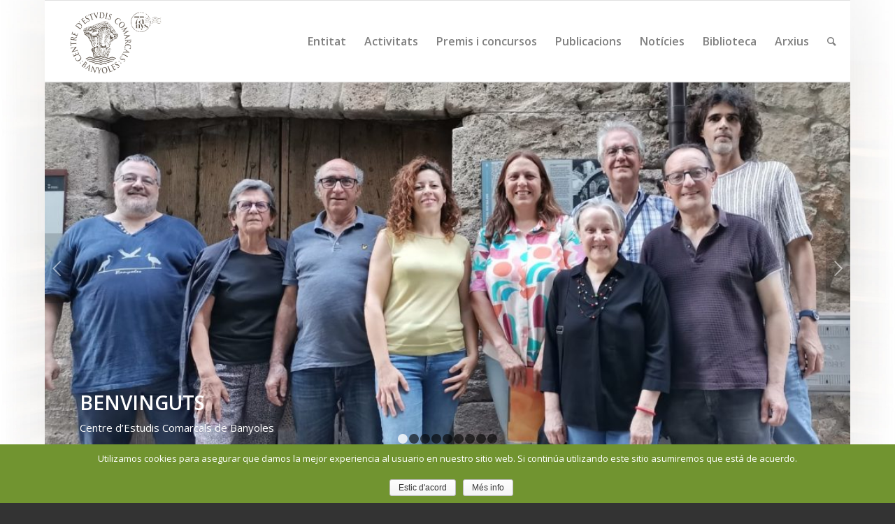

--- FILE ---
content_type: text/html; charset=UTF-8
request_url: https://cecbanyoles.cat/
body_size: 93451
content:
<!DOCTYPE html>
<html lang="ca" prefix="og: http://ogp.me/ns#" class=" html_boxed responsive av-preloader-disabled av-default-lightbox  html_header_top html_logo_left html_main_nav_header html_menu_right html_large html_header_sticky html_header_shrinking html_mobile_menu_phone html_disabled html_header_searchicon html_content_align_center html_header_unstick_top_disabled html_header_stretch_disabled html_entry_id_10 ">
<head>
<meta charset="UTF-8" />

<!-- page title, displayed in your browser bar -->
<title>Centre d&#039;Estudis Comarcal del Pla de l&#039;Estany</title>

<link rel="icon" href="https://cecbanyoles.cat/wp-content/uploads/2015/06/logo-small-300x297.png" type="image/png">

<!-- mobile setting -->
<meta name="viewport" content="width=device-width, initial-scale=1, maximum-scale=1">

<!-- Scripts/CSS and wp_head hook -->

<!-- This site is optimized with the Yoast SEO plugin v7.2 - https://yoast.com/wordpress/plugins/seo/ -->
<meta name="description" content="Conèixer el Pla de l&#039;estany, cursets d&#039;història de Catalunya, concursos de fotografia, activitats de Banyoles i el Pla de l&#039;Estany."/>
<link rel="canonical" href="https://cecbanyoles.cat/" />
<meta property="og:locale" content="ca_ES" />
<meta property="og:type" content="website" />
<meta property="og:title" content="Centre d&#039;Estudis Comarcal del Pla de l&#039;Estany" />
<meta property="og:description" content="Conèixer el Pla de l&#039;estany, cursets d&#039;història de Catalunya, concursos de fotografia, activitats de Banyoles i el Pla de l&#039;Estany." />
<meta property="og:url" content="https://cecbanyoles.cat/" />
<meta property="og:site_name" content="CEC Banyoles" />
<meta name="twitter:card" content="summary" />
<meta name="twitter:description" content="Conèixer el Pla de l&#039;estany, cursets d&#039;història de Catalunya, concursos de fotografia, activitats de Banyoles i el Pla de l&#039;Estany." />
<meta name="twitter:title" content="Centre d&#039;Estudis Comarcal del Pla de l&#039;Estany" />
<script type='application/ld+json'>{"@context":"https:\/\/schema.org","@type":"WebSite","@id":"#website","url":"https:\/\/cecbanyoles.cat\/","name":"CEC Banyoles","potentialAction":{"@type":"SearchAction","target":"https:\/\/cecbanyoles.cat\/?s={search_term_string}","query-input":"required name=search_term_string"}}</script>
<!-- / Yoast SEO plugin. -->

<link rel='dns-prefetch' href='//www.google.com' />
<link rel='dns-prefetch' href='//fonts.googleapis.com' />
<link rel='dns-prefetch' href='//s.w.org' />
<link rel="alternate" type="application/rss+xml" title="CEC Banyoles &raquo; canal d&#039;informació" href="https://cecbanyoles.cat/feed/" />
<link rel="alternate" type="application/rss+xml" title="CEC Banyoles &raquo; Canal dels comentaris" href="https://cecbanyoles.cat/comments/feed/" />
<link rel="alternate" type="text/calendar" title="CEC Banyoles &raquo; Feed iCal" href="https://cecbanyoles.cat/esdeveniments/?ical=1" />
<link rel="alternate" type="application/rss+xml" title="CEC Banyoles &raquo; Inici Canal dels comentaris" href="https://cecbanyoles.cat/inici/feed/" />

<!-- google webfont font replacement -->
<link rel='stylesheet' id='avia-google-webfont' href='//fonts.googleapis.com/css?family=Open+Sans:400,600' type='text/css' media='all'/> 
		<script type="text/javascript">
			window._wpemojiSettings = {"baseUrl":"https:\/\/s.w.org\/images\/core\/emoji\/11\/72x72\/","ext":".png","svgUrl":"https:\/\/s.w.org\/images\/core\/emoji\/11\/svg\/","svgExt":".svg","source":{"concatemoji":"https:\/\/cecbanyoles.cat\/wp-includes\/js\/wp-emoji-release.min.js?ver=4.9.26"}};
			!function(e,a,t){var n,r,o,i=a.createElement("canvas"),p=i.getContext&&i.getContext("2d");function s(e,t){var a=String.fromCharCode;p.clearRect(0,0,i.width,i.height),p.fillText(a.apply(this,e),0,0);e=i.toDataURL();return p.clearRect(0,0,i.width,i.height),p.fillText(a.apply(this,t),0,0),e===i.toDataURL()}function c(e){var t=a.createElement("script");t.src=e,t.defer=t.type="text/javascript",a.getElementsByTagName("head")[0].appendChild(t)}for(o=Array("flag","emoji"),t.supports={everything:!0,everythingExceptFlag:!0},r=0;r<o.length;r++)t.supports[o[r]]=function(e){if(!p||!p.fillText)return!1;switch(p.textBaseline="top",p.font="600 32px Arial",e){case"flag":return s([55356,56826,55356,56819],[55356,56826,8203,55356,56819])?!1:!s([55356,57332,56128,56423,56128,56418,56128,56421,56128,56430,56128,56423,56128,56447],[55356,57332,8203,56128,56423,8203,56128,56418,8203,56128,56421,8203,56128,56430,8203,56128,56423,8203,56128,56447]);case"emoji":return!s([55358,56760,9792,65039],[55358,56760,8203,9792,65039])}return!1}(o[r]),t.supports.everything=t.supports.everything&&t.supports[o[r]],"flag"!==o[r]&&(t.supports.everythingExceptFlag=t.supports.everythingExceptFlag&&t.supports[o[r]]);t.supports.everythingExceptFlag=t.supports.everythingExceptFlag&&!t.supports.flag,t.DOMReady=!1,t.readyCallback=function(){t.DOMReady=!0},t.supports.everything||(n=function(){t.readyCallback()},a.addEventListener?(a.addEventListener("DOMContentLoaded",n,!1),e.addEventListener("load",n,!1)):(e.attachEvent("onload",n),a.attachEvent("onreadystatechange",function(){"complete"===a.readyState&&t.readyCallback()})),(n=t.source||{}).concatemoji?c(n.concatemoji):n.wpemoji&&n.twemoji&&(c(n.twemoji),c(n.wpemoji)))}(window,document,window._wpemojiSettings);
		</script>
		<style type="text/css">
img.wp-smiley,
img.emoji {
	display: inline !important;
	border: none !important;
	box-shadow: none !important;
	height: 1em !important;
	width: 1em !important;
	margin: 0 .07em !important;
	vertical-align: -0.1em !important;
	background: none !important;
	padding: 0 !important;
}
</style>
<link rel='stylesheet' id='contact-form-7-css'  href='https://cecbanyoles.cat/wp-content/plugins/contact-form-7/includes/css/styles.css?ver=5.1.5' type='text/css' media='all' />
<link rel='stylesheet' id='cookie-notice-front-css'  href='https://cecbanyoles.cat/wp-content/plugins/cookie-notice/css/front.min.css?ver=4.9.26' type='text/css' media='all' />
<link rel='stylesheet' id='tribe-events-calendar-style-css'  href='https://cecbanyoles.cat/wp-content/plugins/the-events-calendar/src/resources/css/tribe-events-full.min.css?ver=4.5.13' type='text/css' media='all' />
<link rel='stylesheet' id='tribe-events-calendar-mobile-style-css'  href='https://cecbanyoles.cat/wp-content/plugins/the-events-calendar/src/resources/css/tribe-events-full-mobile.min.css?ver=4.5.13' type='text/css' media='only screen and (max-width: 768px)' />
<link rel='stylesheet' id='avia-grid-css'  href='https://cecbanyoles.cat/wp-content/themes/enfold/css/grid.css?ver=2' type='text/css' media='all' />
<link rel='stylesheet' id='avia-base-css'  href='https://cecbanyoles.cat/wp-content/themes/enfold/css/base.css?ver=2' type='text/css' media='all' />
<link rel='stylesheet' id='avia-layout-css'  href='https://cecbanyoles.cat/wp-content/themes/enfold/css/layout.css?ver=2' type='text/css' media='all' />
<link rel='stylesheet' id='avia-scs-css'  href='https://cecbanyoles.cat/wp-content/themes/enfold/css/shortcodes.css?ver=2' type='text/css' media='all' />
<link rel='stylesheet' id='avia-popup-css-css'  href='https://cecbanyoles.cat/wp-content/themes/enfold/js/aviapopup/magnific-popup.css?ver=1' type='text/css' media='screen' />
<link rel='stylesheet' id='avia-media-css'  href='https://cecbanyoles.cat/wp-content/themes/enfold/js/mediaelement/skin-1/mediaelementplayer.css?ver=1' type='text/css' media='screen' />
<link rel='stylesheet' id='avia-print-css'  href='https://cecbanyoles.cat/wp-content/themes/enfold/css/print.css?ver=1' type='text/css' media='print' />
<link rel='stylesheet' id='avia-dynamic-css'  href='https://cecbanyoles.cat/wp-content/uploads/dynamic_avia/enfold_3.2.css?ver=66264d45d1644' type='text/css' media='all' />
<link rel='stylesheet' id='avia-custom-css'  href='https://cecbanyoles.cat/wp-content/themes/enfold/css/custom.css?ver=2' type='text/css' media='all' />
<link rel='stylesheet' id='evcal_google_fonts-css'  href='//fonts.googleapis.com/css?family=Oswald%3A400%2C300%7COpen+Sans%3A400%2C300&#038;ver=4.9.26' type='text/css' media='screen' />
<link rel='stylesheet' id='evcal_cal_default-css'  href='https://cecbanyoles.cat/wp-content/plugins/eventON/assets/css/eventon_styles.css?ver=4.9.26' type='text/css' media='all' />
<link rel='stylesheet' id='evo_font_icons-css'  href='https://cecbanyoles.cat/wp-content/plugins/eventON/assets/fonts/font-awesome.css?ver=4.9.26' type='text/css' media='all' />
<link rel='stylesheet' id='avia-events-cal-css'  href='https://cecbanyoles.cat/wp-content/themes/enfold/config-events-calendar/event-mod.css?ver=4.9.26' type='text/css' media='all' />
<script type='text/javascript' src='https://cecbanyoles.cat/wp-includes/js/jquery/jquery.js?ver=1.12.4'></script>
<script type='text/javascript' src='https://cecbanyoles.cat/wp-includes/js/jquery/jquery-migrate.min.js?ver=1.4.1'></script>
<script type='text/javascript'>
/* <![CDATA[ */
var cnArgs = {"ajaxurl":"https:\/\/cecbanyoles.cat\/wp-admin\/admin-ajax.php","hideEffect":"fade","onScroll":"no","onScrollOffset":"100","cookieName":"cookie_notice_accepted","cookieValue":"true","cookieTime":"2592000","cookiePath":"\/","cookieDomain":"","redirection":"","cache":"1","refuse":"no","revoke_cookies":"0","revoke_cookies_opt":"automatic","secure":"1"};
/* ]]> */
</script>
<script type='text/javascript' src='https://cecbanyoles.cat/wp-content/plugins/cookie-notice/js/front.min.js?ver=1.2.48'></script>
<script type='text/javascript' src='https://cecbanyoles.cat/wp-content/themes/enfold/js/avia-compat.js?ver=2'></script>
<script type='text/javascript'>
var mejsL10n = {"language":"ca","strings":{"mejs.install-flash":"Esteu utilitzant un navegador que no t\u00e9 Flash actiu o instal\u00b7lat. Activeu el component del reproductor Flash o descarregueu l'\u00faltima versi\u00f3 des de https:\/\/get.adobe.com\/flashplayer\/","mejs.fullscreen-off":"Tanca la pantalla completa","mejs.fullscreen-on":"V\u00e9s a la pantalla completa","mejs.download-video":"Baixa el v\u00eddeo","mejs.fullscreen":"Pantalla completa","mejs.time-jump-forward":["Salteu avant %1 segons","Salta cap endavant %1 segons"],"mejs.loop":"Commuta el bucle","mejs.play":"Reprodueix","mejs.pause":"Pausa","mejs.close":"Tanca","mejs.time-slider":"Control de temps","mejs.time-help-text":"Feu servir les tecles de fletxa esquerra\/dreta per avan\u00e7ar un segon, i les tecles de fletxa cap amunt\/cap avall per avan\u00e7ar deu segons.","mejs.time-skip-back":["Salta enrere 1 segon","Salta enrere %1 segons"],"mejs.captions-subtitles":"T\u00edtols\/subt\u00edtols","mejs.captions-chapters":"Cap\u00edtols","mejs.none":"Cap","mejs.mute-toggle":"Commuta el silenci","mejs.volume-help-text":"Fe servir les tecles de fletxa cap amunt\/cap avall per incrementar o disminuir el volum.","mejs.unmute":"Activa el so","mejs.mute":"Desactiva el so","mejs.volume-slider":"Control de volum","mejs.video-player":"Reproductor de v\u00eddeo","mejs.audio-player":"Reproductor d'\u00e0udio","mejs.ad-skip":"Salta l'anunci","mejs.ad-skip-info":["Salta en 1 segon","Salta en %1 segons"],"mejs.source-chooser":"Selector d'origen","mejs.stop":"Atura","mejs.speed-rate":"Taxa de velocitat","mejs.live-broadcast":"Transmissi\u00f3 en directe","mejs.afrikaans":"Afrikaans","mejs.albanian":"Alban\u00e8s","mejs.arabic":"\u00c0rab","mejs.belarusian":"Bielor\u00fas","mejs.bulgarian":"B\u00falgar","mejs.catalan":"Catal\u00e0","mejs.chinese":"Xin\u00e8s","mejs.chinese-simplified":"Xin\u00e8s (simplificat)","mejs.chinese-traditional":"Xin\u00e8s (tradicional)","mejs.croatian":"Croat","mejs.czech":"Txec","mejs.danish":"Dan\u00e8s","mejs.dutch":"Neerland\u00e8s","mejs.english":"Angl\u00e8s","mejs.estonian":"Estoni\u00e0","mejs.filipino":"Filip\u00ed","mejs.finnish":"Fin\u00e8s","mejs.french":"Franc\u00e8s","mejs.galician":"Gallec","mejs.german":"Alemany","mejs.greek":"Grec","mejs.haitian-creole":"Crioll haiti\u00e0","mejs.hebrew":"Hebreu","mejs.hindi":"Hindi","mejs.hungarian":"Hongar\u00e8s","mejs.icelandic":"Island\u00e8s","mejs.indonesian":"Indonesi","mejs.irish":"Irland\u00e8s","mejs.italian":"Itali\u00e0","mejs.japanese":"Japon\u00e8s","mejs.korean":"Core\u00e0","mejs.latvian":"Let\u00f3","mejs.lithuanian":"Litu\u00e0","mejs.macedonian":"Macedoni","mejs.malay":"Malai","mejs.maltese":"Malt\u00e8s","mejs.norwegian":"Noruec","mejs.persian":"Persa","mejs.polish":"Polon\u00e8s","mejs.portuguese":"Portugu\u00e8s","mejs.romanian":"Roman\u00e8s","mejs.russian":"Rus","mejs.serbian":"Serbi","mejs.slovak":"Eslovac","mejs.slovenian":"Eslov\u00e8","mejs.spanish":"Espanyol","mejs.swahili":"Suahili","mejs.swedish":"Suec","mejs.tagalog":"Tagal","mejs.thai":"Tailand\u00e8s","mejs.turkish":"Turc","mejs.ukrainian":"Ucra\u00efn\u00e8s","mejs.vietnamese":"Vietnamita","mejs.welsh":"Gal\u00b7l\u00e8s","mejs.yiddish":"Jiddisch"}};
</script>
<script type='text/javascript' src='https://cecbanyoles.cat/wp-includes/js/mediaelement/mediaelement-and-player.min.js?ver=4.2.6-78496d1'></script>
<script type='text/javascript' src='https://cecbanyoles.cat/wp-includes/js/mediaelement/mediaelement-migrate.min.js?ver=4.9.26'></script>
<script type='text/javascript'>
/* <![CDATA[ */
var _wpmejsSettings = {"pluginPath":"\/wp-includes\/js\/mediaelement\/","classPrefix":"mejs-","stretching":"responsive"};
/* ]]> */
</script>
<link rel='https://api.w.org/' href='https://cecbanyoles.cat/wp-json/' />
<link rel="EditURI" type="application/rsd+xml" title="RSD" href="https://cecbanyoles.cat/xmlrpc.php?rsd" />
<link rel="wlwmanifest" type="application/wlwmanifest+xml" href="https://cecbanyoles.cat/wp-includes/wlwmanifest.xml" /> 
<link rel='shortlink' href='https://cecbanyoles.cat/' />
<link rel="alternate" type="application/json+oembed" href="https://cecbanyoles.cat/wp-json/oembed/1.0/embed?url=https%3A%2F%2Fcecbanyoles.cat%2F" />
<link rel="alternate" type="text/xml+oembed" href="https://cecbanyoles.cat/wp-json/oembed/1.0/embed?url=https%3A%2F%2Fcecbanyoles.cat%2F&#038;format=xml" />
<meta name="generator" content="Custom Login v3.2.9" />
<meta name="tec-api-version" content="v1"><meta name="tec-api-origin" content="https://cecbanyoles.cat"><link rel="https://theeventscalendar.com" href="https://cecbanyoles.cat/wp-json/tribe/events/v1/" /><link rel="profile" href="http://gmpg.org/xfn/11" />
<link rel="alternate" type="application/rss+xml" title="CEC Banyoles RSS2 Feed" href="https://cecbanyoles.cat/feed/" />
<link rel="pingback" href="https://cecbanyoles.cat/xmlrpc.php" />
<!--[if lt IE 9]><script src="https://cecbanyoles.cat/wp-content/themes/enfold/js/html5shiv.js"></script><![endif]-->

<!-- EventON Version -->
<meta name="generator" content="EventON 2.3.5" />



<!--
Debugging Info for Theme support: 

Theme: Enfold 3.2
Version: 3.2
Installed: enfold
AviaFramework Version: 2.2
AviaBuilder Version: 0.8
ML:312-PU:32-PLA:18
WP:4.9.26
Updates: disabled
-->

<style type='text/css'>
@font-face {font-family: 'entypo-fontello'; font-weight: normal; font-style: normal;
src: url('https://cecbanyoles.cat/wp-content/themes/enfold/config-templatebuilder/avia-template-builder/assets/fonts/entypo-fontello.eot?v=3');
src: url('https://cecbanyoles.cat/wp-content/themes/enfold/config-templatebuilder/avia-template-builder/assets/fonts/entypo-fontello.eot?v=3#iefix') format('embedded-opentype'), 
url('https://cecbanyoles.cat/wp-content/themes/enfold/config-templatebuilder/avia-template-builder/assets/fonts/entypo-fontello.woff?v=3') format('woff'), 
url('https://cecbanyoles.cat/wp-content/themes/enfold/config-templatebuilder/avia-template-builder/assets/fonts/entypo-fontello.ttf?v=3') format('truetype'), 
url('https://cecbanyoles.cat/wp-content/themes/enfold/config-templatebuilder/avia-template-builder/assets/fonts/entypo-fontello.svg?v=3#entypo-fontello') format('svg');
} #top .avia-font-entypo-fontello, body .avia-font-entypo-fontello, html body [data-av_iconfont='entypo-fontello']:before{ font-family: 'entypo-fontello'; }
</style><script>
  (function(i,s,o,g,r,a,m){i['GoogleAnalyticsObject']=r;i[r]=i[r]||function(){
  (i[r].q=i[r].q||[]).push(arguments)},i[r].l=1*new Date();a=s.createElement(o),
  m=s.getElementsByTagName(o)[0];a.async=1;a.src=g;m.parentNode.insertBefore(a,m)
  })(window,document,'script','//www.google-analytics.com/analytics.js','ga');

  ga('create', 'UA-67138017-1', 'auto');
  ga('send', 'pageview');

</script>
</head>




<body id="top" class="home page-template-default page page-id-10 boxed open_sans cookies-not-set tribe-no-js" itemscope="itemscope" itemtype="https://schema.org/WebPage" >

	
	<div id='wrap_all'>

	
<header id='header' class=' header_color light_bg_color  av_header_top av_logo_left av_main_nav_header av_menu_right av_large av_header_sticky av_header_shrinking av_header_stretch_disabled av_mobile_menu_phone av_header_searchicon av_header_unstick_top_disabled av_bottom_nav_disabled  av_header_border_disabled'  role="banner" itemscope="itemscope" itemtype="https://schema.org/WPHeader" >

<a id="advanced_menu_toggle" href="#" aria-hidden='true' data-av_icon='' data-av_iconfont='entypo-fontello'></a><a id="advanced_menu_hide" href="#" 	aria-hidden='true' data-av_icon='' data-av_iconfont='entypo-fontello'></a>


		<div  id='header_main' class='container_wrap container_wrap_logo'>
	
        	
				 <div class='container'>
				 
					<div class='inner-container'>
						<strong class='logo'><a href='https://cecbanyoles.cat/'><img height='100' width='300' src='https://cecbanyoles.cat/wp-content/uploads/2018/03/Logo-75anys-CECB-01-300x224.png' alt='CEC Banyoles' /></a></strong><nav class='main_menu' data-selectname='Selecciona una página'  role="navigation" itemscope="itemscope" itemtype="https://schema.org/SiteNavigationElement" ><div class="avia-menu av-main-nav-wrap"><ul id="avia-menu" class="menu av-main-nav"><li id="menu-item-31" class="menu-item menu-item-type-post_type menu-item-object-page menu-item-has-children menu-item-top-level menu-item-top-level-1"><a href="https://cecbanyoles.cat/entitats/" itemprop="url"><span class="avia-bullet"></span><span class="avia-menu-text">Entitat</span><span class="avia-menu-fx"><span class="avia-arrow-wrap"><span class="avia-arrow"></span></span></span></a>


<ul class="sub-menu">
	<li id="menu-item-126" class="menu-item menu-item-type-post_type menu-item-object-page"><a href="https://cecbanyoles.cat/junta/" itemprop="url"><span class="avia-bullet"></span><span class="avia-menu-text">Junta</span></a></li>
	<li id="menu-item-127" class="menu-item menu-item-type-post_type menu-item-object-page"><a href="https://cecbanyoles.cat/assamblea/" itemprop="url"><span class="avia-bullet"></span><span class="avia-menu-text">Assemblea</span></a></li>
	<li id="menu-item-128" class="menu-item menu-item-type-post_type menu-item-object-page"><a href="https://cecbanyoles.cat/estatus/" itemprop="url"><span class="avia-bullet"></span><span class="avia-menu-text">Estatuts</span></a></li>
	<li id="menu-item-5565" class="menu-item menu-item-type-post_type menu-item-object-page"><a href="https://cecbanyoles.cat/historia/" itemprop="url"><span class="avia-bullet"></span><span class="avia-menu-text">Història</span></a></li>
	<li id="menu-item-9492" class="menu-item menu-item-type-post_type menu-item-object-page"><a href="https://cecbanyoles.cat/entitats/patrimoni-comarcal/" itemprop="url"><span class="avia-bullet"></span><span class="avia-menu-text">Secció de Patrimoni</span></a></li>
</ul>
</li>
<li id="menu-item-2074" class="menu-item menu-item-type-custom menu-item-object-custom menu-item-has-children menu-item-top-level menu-item-top-level-2"><a href="https://cecbanyoles.cat/esdeveniments/" itemprop="url"><span class="avia-bullet"></span><span class="avia-menu-text">Activitats</span><span class="avia-menu-fx"><span class="avia-arrow-wrap"><span class="avia-arrow"></span></span></span></a>


<ul class="sub-menu">
	<li id="menu-item-297" class="menu-item menu-item-type-post_type menu-item-object-page"><a href="https://cecbanyoles.cat/sortides-al-pla-de-lestany/" itemprop="url"><span class="avia-bullet"></span><span class="avia-menu-text">Conèixer el Pla de l&#8217;Estany</span></a></li>
	<li id="menu-item-6330" class="menu-item menu-item-type-post_type menu-item-object-page"><a href="https://cecbanyoles.cat/objectiu-2030/" itemprop="url"><span class="avia-bullet"></span><span class="avia-menu-text">Objectiu 2030</span></a></li>
	<li id="menu-item-7788" class="menu-item menu-item-type-post_type menu-item-object-page"><a href="https://cecbanyoles.cat/objectiu-2030-2/" itemprop="url"><span class="avia-bullet"></span><span class="avia-menu-text">Els divendres parlem</span></a></li>
	<li id="menu-item-301" class="menu-item menu-item-type-post_type menu-item-object-page"><a href="https://cecbanyoles.cat/col%c2%b7loqui-de-tardor/" itemprop="url"><span class="avia-bullet"></span><span class="avia-menu-text">Col·loqui de tardor</span></a></li>
	<li id="menu-item-16167" class="menu-item menu-item-type-post_type menu-item-object-page"><a href="https://cecbanyoles.cat/arqueologia/" itemprop="url"><span class="avia-bullet"></span><span class="avia-menu-text">L’arqueologia prehistòrica a Catalunya</span></a></li>
	<li id="menu-item-2096" class="menu-item menu-item-type-post_type menu-item-object-page"><a href="https://cecbanyoles.cat/grup-de-recuperacio-del-patrimoni/" itemprop="url"><span class="avia-bullet"></span><span class="avia-menu-text">Grup de Treball i Recuperació del Patrimoni</span></a></li>
	<li id="menu-item-5778" class="menu-item menu-item-type-post_type menu-item-object-page"><a href="https://cecbanyoles.cat/mirar-lescultura-sentir-i-analitzar/" itemprop="url"><span class="avia-bullet"></span><span class="avia-menu-text">Mirar l&#8217;escultura: sentir i analitzar</span></a></li>
	<li id="menu-item-5549" class="menu-item menu-item-type-post_type menu-item-object-page"><a href="https://cecbanyoles.cat/mirar-la-pintura-sentir-i-analitzar/" itemprop="url"><span class="avia-bullet"></span><span class="avia-menu-text">Mirar la pintura: sentir i analitzar</span></a></li>
	<li id="menu-item-2727" class="menu-item menu-item-type-post_type menu-item-object-page"><a href="https://cecbanyoles.cat/curs-de-literatura-catalana/" itemprop="url"><span class="avia-bullet"></span><span class="avia-menu-text">Curs Art(s) i Lletres</span></a></li>
	<li id="menu-item-3536" class="menu-item menu-item-type-post_type menu-item-object-page"><a href="https://cecbanyoles.cat/curs-de-patrimoni-geologic/" itemprop="url"><span class="avia-bullet"></span><span class="avia-menu-text">Curs de El nostre patrimoni geològic</span></a></li>
	<li id="menu-item-2730" class="menu-item menu-item-type-post_type menu-item-object-page"><a href="https://cecbanyoles.cat/curset-dhistoria-de-catalunya/" itemprop="url"><span class="avia-bullet"></span><span class="avia-menu-text">Curset d&#8217;història de Catalunya</span></a></li>
</ul>
</li>
<li id="menu-item-4820" class="menu-item menu-item-type-custom menu-item-object-custom menu-item-has-children menu-item-top-level menu-item-top-level-3"><a href="#" itemprop="url"><span class="avia-bullet"></span><span class="avia-menu-text">Premis i concursos</span><span class="avia-menu-fx"><span class="avia-arrow-wrap"><span class="avia-arrow"></span></span></span></a>


<ul class="sub-menu">
	<li id="menu-item-4318" class="menu-item menu-item-type-post_type menu-item-object-page"><a href="https://cecbanyoles.cat/premi-dhumanitats-joaquim-palmada-i-teixidor/" itemprop="url"><span class="avia-bullet"></span><span class="avia-menu-text">Premi d&#8217;humanitats Joaquim Palmada i Teixidor</span></a></li>
	<li id="menu-item-300" class="menu-item menu-item-type-post_type menu-item-object-page"><a href="https://cecbanyoles.cat/concurs-de-fotografia/" itemprop="url"><span class="avia-bullet"></span><span class="avia-menu-text">Concurs de Fotografia</span></a></li>
</ul>
</li>
<li id="menu-item-29" class="menu-item menu-item-type-post_type menu-item-object-page menu-item-has-children menu-item-top-level menu-item-top-level-4"><a href="https://cecbanyoles.cat/publicacions/" itemprop="url"><span class="avia-bullet"></span><span class="avia-menu-text">Publicacions</span><span class="avia-menu-fx"><span class="avia-arrow-wrap"><span class="avia-arrow"></span></span></span></a>


<ul class="sub-menu">
	<li id="menu-item-387" class="menu-item menu-item-type-custom menu-item-object-custom"><a href="https://cecbanyoles.cat/publicacions/#tab-id-1" itemprop="url"><span class="avia-bullet"></span><span class="avia-menu-text">Quaderns</span></a></li>
	<li id="menu-item-1861" class="menu-item menu-item-type-custom menu-item-object-custom"><a href="https://cecbanyoles.cat/publicacions/#tab-id-2" itemprop="url"><span class="avia-bullet"></span><span class="avia-menu-text">Butlletí</span></a></li>
	<li id="menu-item-1869" class="menu-item menu-item-type-custom menu-item-object-custom"><a href="https://cecbanyoles.cat/publicacions/#tab-id-3" itemprop="url"><span class="avia-bullet"></span><span class="avia-menu-text">Diplomatari</span></a></li>
	<li id="menu-item-1870" class="menu-item menu-item-type-custom menu-item-object-custom"><a href="https://cecbanyoles.cat/publicacions/#tab-id-4" itemprop="url"><span class="avia-bullet"></span><span class="avia-menu-text">Monografies</span></a></li>
	<li id="menu-item-1871" class="menu-item menu-item-type-custom menu-item-object-custom"><a href="https://cecbanyoles.cat/publicacions/#tab-id-5" itemprop="url"><span class="avia-bullet"></span><span class="avia-menu-text">Recerca</span></a></li>
	<li id="menu-item-1872" class="menu-item menu-item-type-custom menu-item-object-custom"><a href="https://cecbanyoles.cat/publicacions/#tab-id-6" itemprop="url"><span class="avia-bullet"></span><span class="avia-menu-text">Altres</span></a></li>
	<li id="menu-item-7830" class="menu-item menu-item-type-custom menu-item-object-custom"><a href="https://cecbanyoles.cat/publicacions/#tab-id-7" itemprop="url"><span class="avia-bullet"></span><span class="avia-menu-text">Ajuda publicacions</span></a></li>
</ul>
</li>
<li id="menu-item-27" class="menu-item menu-item-type-post_type menu-item-object-page menu-item-top-level menu-item-top-level-5"><a href="https://cecbanyoles.cat/noticies/" itemprop="url"><span class="avia-bullet"></span><span class="avia-menu-text">Notícies</span><span class="avia-menu-fx"><span class="avia-arrow-wrap"><span class="avia-arrow"></span></span></span></a></li>
<li id="menu-item-1909" class="menu-item menu-item-type-custom menu-item-object-custom menu-item-top-level menu-item-top-level-6"><a target="_blank" href="https://cecbanyoles.microbi.cat/#/" itemprop="url"><span class="avia-bullet"></span><span class="avia-menu-text">Biblioteca</span><span class="avia-menu-fx"><span class="avia-arrow-wrap"><span class="avia-arrow"></span></span></span></a></li>
<li id="menu-item-6906" class="menu-item menu-item-type-post_type menu-item-object-page menu-item-top-level menu-item-top-level-7"><a href="https://cecbanyoles.cat/arxius/" itemprop="url"><span class="avia-bullet"></span><span class="avia-menu-text">Arxius</span><span class="avia-menu-fx"><span class="avia-arrow-wrap"><span class="avia-arrow"></span></span></span></a></li>
<li id="menu-item-search" class="noMobile menu-item menu-item-search-dropdown">
							<a href="?s=" rel="nofollow" data-avia-search-tooltip="

&lt;form action=&quot;https://cecbanyoles.cat/&quot; id=&quot;searchform&quot; method=&quot;get&quot; class=&quot;&quot;&gt;
	&lt;div&gt;
		&lt;input type=&quot;submit&quot; value=&quot;&quot; id=&quot;searchsubmit&quot; class=&quot;button avia-font-entypo-fontello&quot; /&gt;
		&lt;input type=&quot;text&quot; id=&quot;s&quot; name=&quot;s&quot; value=&quot;&quot; placeholder='Buscar' /&gt;
			&lt;/div&gt;
&lt;/form&gt;" aria-hidden='true' data-av_icon='' data-av_iconfont='entypo-fontello'><span class="avia_hidden_link_text">Buscar</span></a>
	        		   </li></ul></div></nav>				
					 <!-- end inner-container-->
			        </div>
						
		        <!-- end container-->
		        </div>

		<!-- end container_wrap-->
		</div>
		
		<div class='header_bg'></div>

<!-- end header -->
</header>
		
	<div id='main' data-scroll-offset='116'>

	<div id='full_slider_1' class='avia-fullwidth-slider main_color avia-shadow  avia-builder-el-0  el_before_av_button_big  avia-builder-el-first  container_wrap sidebar_right' style = 'background-repeat: no-repeat; background-image: url(https://cecbanyoles.cat/wp-content/uploads/2015/06/logo-small-300x297.png); background-attachment: scroll; background-position: center center; '  ><div  data-size='large'  data-lightbox_size='large'  data-animation='slide'  data-ids='10309,5473,5474,5477,5475,5479,5476,5478,5480'  data-video_counter='0'  data-autoplay='true'  data-bg_slider='false'  data-slide_height=''  data-handle='av_slideshow_full'  data-interval='5'  data-class=' '  data-css_id=''  data-scroll_down=''  data-control_layout='av-control-default'  data-custom_markup=''  data-perma_caption='aviaTBperma_caption'  data-autoplay_stopper=''  data-src='https://cecbanyoles.cat/wp-content/uploads/2015/06/logo-small-300x297.png'  data-position='center center'  data-repeat='no-repeat'  data-attach='scroll'  data-stretch=''  class='avia-slideshow avia-slideshow-1  av-control-default avia-slideshow-large av_slideshow_full   avia-slide-slider '  itemscope="itemscope" itemtype="https://schema.org/ImageObject" ><ul class='avia-slideshow-inner' ><li  class=' slide-1 ' ><div data-rel='slideshow-1' class='avia-slide-wrap'  ><img src='https://cecbanyoles.cat/wp-content/uploads/2024/07/Portada_2-1030x480.jpg' width='1030' height='480' title='Portada_2' alt=''  itemprop="contentURL"  /></div></li><li  class=' slide-2 ' ><div data-rel='slideshow-1' class='avia-slide-wrap'  ><img src='https://cecbanyoles.cat/wp-content/uploads/2020/03/Fportada2-1030x376.jpg' width='1030' height='376' title='Fportada2' alt=''  itemprop="contentURL"  /></div></li><li  class=' slide-3 ' ><div data-rel='slideshow-1' class='avia-slide-wrap'  ><img src='https://cecbanyoles.cat/wp-content/uploads/2020/03/Fportada3-1030x376.jpg' width='1030' height='376' title='Fportada3' alt=''  itemprop="contentURL"  /></div></li><li  class=' slide-4 ' ><div data-rel='slideshow-1' class='avia-slide-wrap'  ><img src='https://cecbanyoles.cat/wp-content/uploads/2020/03/Fportada6-1030x376.jpg' width='1030' height='376' title='Fportada6' alt=''  itemprop="contentURL"  /></div></li><li  class=' slide-5 ' ><div data-rel='slideshow-1' class='avia-slide-wrap'  ><img src='https://cecbanyoles.cat/wp-content/uploads/2020/03/Fportada4-1030x376.jpg' width='1030' height='376' title='Fportada4' alt=''  itemprop="contentURL"  /></div></li><li  class=' slide-6 ' ><div data-rel='slideshow-1' class='avia-slide-wrap'  ><img src='https://cecbanyoles.cat/wp-content/uploads/2020/03/Fportada8-1030x376.jpg' width='1030' height='376' title='Fportada8' alt=''  itemprop="contentURL"  /></div></li><li  class=' slide-7 ' ><div data-rel='slideshow-1' class='avia-slide-wrap'  ><img src='https://cecbanyoles.cat/wp-content/uploads/2020/03/Fportada5-1030x376.jpg' width='1030' height='376' title='Fportada5' alt=''  itemprop="contentURL"  /></div></li><li  class=' slide-8 ' ><div data-rel='slideshow-1' class='avia-slide-wrap'  ><img src='https://cecbanyoles.cat/wp-content/uploads/2020/03/Fportada7-1030x376.jpg' width='1030' height='376' title='Fportada7' alt=''  itemprop="contentURL"  /></div></li><li  class=' slide-9 ' ><div data-rel='slideshow-1' class='avia-slide-wrap'  ><img src='https://cecbanyoles.cat/wp-content/uploads/2020/03/Fportada9-1030x376.jpg' width='1030' height='376' title='Fportada9' alt=''  itemprop="contentURL"  /></div></li></ul><div class='avia-slideshow-arrows avia-slideshow-controls'><a href='#prev' class='prev-slide' aria-hidden='true' data-av_icon='' data-av_iconfont='entypo-fontello'>Anterior</a><a href='#next' class='next-slide' aria-hidden='true' data-av_icon='' data-av_iconfont='entypo-fontello'>Posterior</a></div><div class='avia-slideshow-dots avia-slideshow-controls'><a href='#1' class='goto-slide active' >1</a><a href='#2' class='goto-slide ' >2</a><a href='#3' class='goto-slide ' >3</a><a href='#4' class='goto-slide ' >4</a><a href='#5' class='goto-slide ' >5</a><a href='#6' class='goto-slide ' >6</a><a href='#7' class='goto-slide ' >7</a><a href='#8' class='goto-slide ' >8</a><a href='#9' class='goto-slide ' >9</a></div><div class = "caption_fullwidth av-slideshow-caption caption_bottom"><div class = "container caption_container"><div class = "slideshow_caption"><div class = "slideshow_inner_caption"><div class = "slideshow_align_caption"><h2  class='avia-caption-title'  itemprop="name" >BENVINGUTS</h2><div class='avia-caption-content '  itemprop="description"  ><p>Centre d&#8217;Estudis Comarcals de Banyoles</p>
</div></div></div></div></div></div></div></div>
<div id='-clica-aqu-per-adherir-te-al-manifest-sobre-el-monestir-de-banyoles-' class='main_color av-fullscreen-button avia-no-border-styling  avia-builder-el-1  el_after_av_slideshow_full  el_before_av_heading  container_wrap sidebar_right'   ><div class='avia-button-wrap avia-button-center  avia-builder-el-1  el_after_av_slideshow_full  el_before_av_heading '><a href='https://forms.gle/JW8Rv8sB2Cv5JyxM8' class='avia-button avia-button-fullwidth  avia-icon_select-no avia-color-custom '  target="_blank"  style='color:#ffffff; background-color:#83a846;  ' ><span class='avia_iconbox_title' >--------------------------------------------- Clica aquí per adherir-te al Manifest sobre el Monestir de Banyoles ---------------------------------------------</span><span class='avia_button_background avia-button avia-button-fullwidth avia-color-custom' style='background-color:#8aa85e; '></span></a></div></div><div id='after_fullwidth_button' class='main_color container_wrap sidebar_right'   ><div class='container' ><div class='template-page content  av-content-small alpha units'><div class='post-entry post-entry-type-page post-entry-10'><div class='entry-content-wrapper clearfix'>
<div style='padding-bottom:30px;' class='av-special-heading av-special-heading-h3    avia-builder-el-2  el_after_av_button_big  el_before_av_blog  avia-builder-el-first  '><h3 class='av-special-heading-tag'  itemprop="headline"  >Properes activitats</h3><div class='special-heading-border'><div class='special-heading-inner-border' ></div></div></div>
<div  data-autoplay=''  data-interval='5'  data-animation='fade'  data-show_slide_delay='90'  class='avia-content-slider avia-content-grid-active avia-content-slider1 avia-content-slider-odd  avia-builder-el-3  el_after_av_heading  el_before_av_heading '  itemscope="itemscope" itemtype="https://schema.org/Blog" ><div class='avia-content-slider-inner'><div class='slide-entry-wrap'><article class='slide-entry flex_column  post-entry post-entry-11407 slide-entry-overview slide-loop-1 slide-parity-odd  av_one_third first real-thumbnail'  itemscope="itemscope" itemtype="https://schema.org/BlogPosting" itemprop="blogPost" ><a href='https://cecbanyoles.cat/quadernibutlleti/' data-rel='slide-1' class='slide-image' title=''><img width="495" height="400" src="https://cecbanyoles.cat/wp-content/uploads/2024/01/Peganegra.jpg" class="attachment-portfolio size-portfolio wp-post-image" alt="" srcset="https://cecbanyoles.cat/wp-content/uploads/2024/01/Peganegra.jpg 495w, https://cecbanyoles.cat/wp-content/uploads/2024/01/Peganegra-300x242.jpg 300w, https://cecbanyoles.cat/wp-content/uploads/2024/01/Peganegra-450x364.jpg 450w" sizes="(max-width: 495px) 100vw, 495px" /></a><div class='slide-content'><header class="entry-content-header"><h3 class='slide-entry-title entry-title'  itemprop="headline" ><a href='https://cecbanyoles.cat/quadernibutlleti/' title='23 de gener: Projecció del documental “PEGA NEGRA, OR NEGRE”'>23 de gener: Projecció del documental “PEGA NEGRA, OR NEGRE”</a></h3></header></div><footer class="entry-footer"></footer></article><article class='slide-entry flex_column  post-entry post-entry-16303 slide-entry-overview slide-loop-2 slide-parity-even  av_one_third  real-thumbnail'  itemscope="itemscope" itemtype="https://schema.org/BlogPosting" itemprop="blogPost" ><a href='https://cecbanyoles.cat/signes/' data-rel='slide-1' class='slide-image' title=''><img width="495" height="400" src="https://cecbanyoles.cat/wp-content/uploads/2024/01/assemblea26.jpg" class="attachment-portfolio size-portfolio wp-post-image" alt="" srcset="https://cecbanyoles.cat/wp-content/uploads/2024/01/assemblea26.jpg 495w, https://cecbanyoles.cat/wp-content/uploads/2024/01/assemblea26-300x242.jpg 300w, https://cecbanyoles.cat/wp-content/uploads/2024/01/assemblea26-450x364.jpg 450w" sizes="(max-width: 495px) 100vw, 495px" /></a><div class='slide-content'><header class="entry-content-header"><h3 class='slide-entry-title entry-title'  itemprop="headline" ><a href='https://cecbanyoles.cat/signes/' title='31 de gener: Assemblea General Ordinària de Socis del 2026'>31 de gener: Assemblea General Ordinària de Socis del 2026</a></h3></header></div><footer class="entry-footer"></footer></article><article class='slide-entry flex_column  post-entry post-entry-15535 slide-entry-overview slide-loop-3 slide-parity-odd  post-entry-last  av_one_third  real-thumbnail'  itemscope="itemscope" itemtype="https://schema.org/BlogPosting" itemprop="blogPost" ><a href='https://cecbanyoles.cat/arqueologia2/' data-rel='slide-1' class='slide-image' title=''><img width="495" height="400" src="https://cecbanyoles.cat/wp-content/uploads/2024/01/Portada_transhumancia.jpg" class="attachment-portfolio size-portfolio wp-post-image" alt="" srcset="https://cecbanyoles.cat/wp-content/uploads/2024/01/Portada_transhumancia.jpg 495w, https://cecbanyoles.cat/wp-content/uploads/2024/01/Portada_transhumancia-300x242.jpg 300w, https://cecbanyoles.cat/wp-content/uploads/2024/01/Portada_transhumancia-450x364.jpg 450w" sizes="(max-width: 495px) 100vw, 495px" /></a><div class='slide-content'><header class="entry-content-header"><h3 class='slide-entry-title entry-title'  itemprop="headline" ><a href='https://cecbanyoles.cat/arqueologia2/' title='6 de febrer: Els divendres, parlem: Projecció del documental “Transhumància, el camí de l’herba eterna”'>6 de febrer: Els divendres, parlem: Projecció del documental “Transhumància, el camí de l’herba eterna”</a></h3></header></div><footer class="entry-footer"></footer></article></div></div><div class='pagination-wrap pagination-slider'><nav class='pagination'><span class='pagination-meta'>Página 1 de 2</span><span class='current'>1</span><a href='https://cecbanyoles.cat/page/2/' class='inactive' >2</a></nav>
</div></div>
<div style='padding-bottom:30px;' class='av-special-heading av-special-heading-h3    avia-builder-el-4  el_after_av_blog  el_before_av_one_full  '><h3 class='av-special-heading-tag'  itemprop="headline"  >Actualitat</h3><div class='special-heading-border'><div class='special-heading-inner-border' ></div></div></div>
<div class="flex_column av_one_full  flex_column_div av-zero-column-padding first  avia-builder-el-5  el_after_av_heading  el_before_av_heading  " style='border-radius:0px; '><div  data-autoplay=''  data-interval='5'  data-animation='fade'  data-show_slide_delay='90'  class='avia-content-slider avia-content-grid-active avia-content-slider2 avia-content-slider-odd  avia-builder-el-6  avia-builder-el-no-sibling '  itemscope="itemscope" itemtype="https://schema.org/Blog" ><div class='avia-content-slider-inner'><div class='slide-entry-wrap'><article class='slide-entry flex_column  post-entry post-entry-16631 slide-entry-overview slide-loop-1 slide-parity-odd  av_one_third first real-thumbnail'  itemscope="itemscope" itemtype="https://schema.org/BlogPosting" itemprop="blogPost" ><a href='https://cecbanyoles.cat/presentacio-del-llibre-historia-del-centre-destudis-comarcals-de-banyoles/' data-rel='slide-2' class='slide-image' title=''><img width="710" height="375" src="https://cecbanyoles.cat/wp-content/uploads/2026/01/IMG-20260117-WA0005-1-710x375.jpg" class="attachment-magazine size-magazine wp-post-image" alt="" /></a><div class='slide-content'><header class="entry-content-header"><h3 class='slide-entry-title entry-title'  itemprop="headline" ><a href='https://cecbanyoles.cat/presentacio-del-llibre-historia-del-centre-destudis-comarcals-de-banyoles/' title='Presentació del llibre &quot;Història del Centre d’Estudis Comarcals de Banyoles&quot;'>Presentació del llibre "Història del Centre d’Estudis Comarcals de Banyoles"</a></h3></header><div class='slide-meta'><time class='slide-meta-time updated'  itemprop="datePublished" datetime="2026-01-23T10:53:23+00:00" >gener 23, 2026</time></div><div class='slide-entry-excerpt entry-content'  itemprop="text" >

</div></div><footer class="entry-footer"></footer></article><article class='slide-entry flex_column  post-entry post-entry-16611 slide-entry-overview slide-loop-2 slide-parity-even  av_one_third  real-thumbnail'  itemscope="itemscope" itemtype="https://schema.org/BlogPosting" itemprop="blogPost" ><a href='https://cecbanyoles.cat/coneixer-el-pla-de-lestany-miquelcampmajor/' data-rel='slide-2' class='slide-image' title=''><img width="710" height="375" src="https://cecbanyoles.cat/wp-content/uploads/2026/01/1000129962_AM-710x375.jpg" class="attachment-magazine size-magazine wp-post-image" alt="" /></a><div class='slide-content'><header class="entry-content-header"><h3 class='slide-entry-title entry-title'  itemprop="headline" ><a href='https://cecbanyoles.cat/coneixer-el-pla-de-lestany-miquelcampmajor/' title='Conèixer el Pla de l’Estany: Sant Miquel de Campmajor'>Conèixer el Pla de l’Estany: Sant Miquel de Campmajor</a></h3></header><div class='slide-meta'><time class='slide-meta-time updated'  itemprop="datePublished" datetime="2026-01-23T10:02:14+00:00" >gener 23, 2026</time></div><div class='slide-entry-excerpt entry-content'  itemprop="text" >

</div></div><footer class="entry-footer"></footer></article><article class='slide-entry flex_column  post-entry post-entry-16505 slide-entry-overview slide-loop-3 slide-parity-odd  post-entry-last  av_one_third  real-thumbnail'  itemscope="itemscope" itemtype="https://schema.org/BlogPosting" itemprop="blogPost" ><a href='https://cecbanyoles.cat/coneixer-el-pla-de-lestany-crespia/' data-rel='slide-2' class='slide-image' title=''><img width="710" height="375" src="https://cecbanyoles.cat/wp-content/uploads/2025/12/IMG-20251222-WA0001-710x375.jpg" class="attachment-magazine size-magazine wp-post-image" alt="" /></a><div class='slide-content'><header class="entry-content-header"><h3 class='slide-entry-title entry-title'  itemprop="headline" ><a href='https://cecbanyoles.cat/coneixer-el-pla-de-lestany-crespia/' title='Conèixer el Pla de l’Estany: Crespià'>Conèixer el Pla de l’Estany: Crespià</a></h3></header><div class='slide-meta'><time class='slide-meta-time updated'  itemprop="datePublished" datetime="2025-12-19T09:46:32+00:00" >desembre 19, 2025</time></div><div class='slide-entry-excerpt entry-content'  itemprop="text" >

</div></div><footer class="entry-footer"></footer></article></div></div></div></div><div style='padding-bottom:30px;' class='av-special-heading av-special-heading-h3    avia-builder-el-7  el_after_av_one_full  el_before_av_one_half  '><h3 class='av-special-heading-tag'  itemprop="headline"  >Noticies anteriors</h3><div class='special-heading-border'><div class='special-heading-inner-border' ></div></div></div></p>
<div class="flex_column av_one_half  flex_column_div av-zero-column-padding first  avia-builder-el-8  el_after_av_heading  el_before_av_one_half  " style='border-radius:0px; '><div id='av-magazine-1' class='av-magazine  avia-builder-el-9  avia-builder-el-no-sibling   ' ><div class='av-magazine-group sort_all'><article class='hentry av-magazine-entry av-magazine-entry-id-16406 av-magazine-format-standard av-magazine-type-post av-magazine-entry-1 av-magazine-entry-small av-magazine-no-thumb'  itemscope="itemscope" itemtype="https://schema.org/CreativeWork" ><div class='av-magazine-content-wrap'><header class='entry-content-header'><time class='av-magazine-time updated'  itemprop="datePublished" datetime="2025-12-02T10:03:13+00:00" >desembre 2, 2025</time><span class='av-magazine-text-sep text-sep-date'>/</span><span class="av-magazine-author minor-meta">por <span class="av-magazine-author-link"  itemprop="name" ><span class='av-magazine-author meta-color vcard author'><span class='fn'><a href=https://cecbanyoles.cat/author/cecbanyoles/ title="por cecbanyoles" rel="author">cecbanyoles</a></span></span></span></span><h3 class='av-magazine-title entry-title'  itemprop="headline" ><a href='https://cecbanyoles.cat/la-familia-alsius-dona-la-mandibula-de-banyoles-a-la-ciutat/' title='Enlace a: La família Alsius dona la mandíbula de Banyoles a la ciutat'>La família Alsius dona la mandíbula de Banyoles a la ciutat</a></h3></header></div><footer class='entry-footer'></footer></article><article class='hentry av-magazine-entry av-magazine-entry-id-16402 av-magazine-format-standard av-magazine-type-post av-magazine-entry-2 av-magazine-entry-small av-magazine-no-thumb'  itemscope="itemscope" itemtype="https://schema.org/CreativeWork" ><div class='av-magazine-content-wrap'><header class='entry-content-header'><time class='av-magazine-time updated'  itemprop="datePublished" datetime="2025-12-02T09:52:40+00:00" >desembre 2, 2025</time><span class='av-magazine-text-sep text-sep-date'>/</span><span class="av-magazine-author minor-meta">por <span class="av-magazine-author-link"  itemprop="name" ><span class='av-magazine-author meta-color vcard author'><span class='fn'><a href=https://cecbanyoles.cat/author/cecbanyoles/ title="por cecbanyoles" rel="author">cecbanyoles</a></span></span></span></span><h3 class='av-magazine-title entry-title'  itemprop="headline" ><a href='https://cecbanyoles.cat/presentacio-de-signes/' title='Enlace a: Presentació de SIGNES'>Presentació de SIGNES</a></h3></header></div><footer class='entry-footer'></footer></article><article class='hentry av-magazine-entry av-magazine-entry-id-16398 av-magazine-format-standard av-magazine-type-post av-magazine-entry-3 av-magazine-entry-small av-magazine-no-thumb'  itemscope="itemscope" itemtype="https://schema.org/CreativeWork" ><div class='av-magazine-content-wrap'><header class='entry-content-header'><time class='av-magazine-time updated'  itemprop="datePublished" datetime="2025-12-02T09:47:36+00:00" >desembre 2, 2025</time><span class='av-magazine-text-sep text-sep-date'>/</span><span class="av-magazine-author minor-meta">por <span class="av-magazine-author-link"  itemprop="name" ><span class='av-magazine-author meta-color vcard author'><span class='fn'><a href=https://cecbanyoles.cat/author/cecbanyoles/ title="por cecbanyoles" rel="author">cecbanyoles</a></span></span></span></span><h3 class='av-magazine-title entry-title'  itemprop="headline" ><a href='https://cecbanyoles.cat/crespia25-2/' title='Enlace a: 14 de desembre de 2025: Crespià'>14 de desembre de 2025: Crespià</a></h3></header></div><footer class='entry-footer'></footer></article><article class='hentry av-magazine-entry av-magazine-entry-id-16439 av-magazine-format-standard av-magazine-type-post av-magazine-entry-4 av-magazine-entry-small av-magazine-no-thumb'  itemscope="itemscope" itemtype="https://schema.org/CreativeWork" ><div class='av-magazine-content-wrap'><header class='entry-content-header'><time class='av-magazine-time updated'  itemprop="datePublished" datetime="2025-12-01T10:23:37+00:00" >desembre 1, 2025</time><span class='av-magazine-text-sep text-sep-date'>/</span><span class="av-magazine-author minor-meta">por <span class="av-magazine-author-link"  itemprop="name" ><span class='av-magazine-author meta-color vcard author'><span class='fn'><a href=https://cecbanyoles.cat/author/cecbanyoles/ title="por cecbanyoles" rel="author">cecbanyoles</a></span></span></span></span><h3 class='av-magazine-title entry-title'  itemprop="headline" ><a href='https://cecbanyoles.cat/presentacio-quadern-45/' title='Enlace a: Presentació Quadern 45'>Presentació Quadern 45</a></h3></header></div><footer class='entry-footer'></footer></article></div></div></div>
<div class="flex_column av_one_half  flex_column_div av-zero-column-padding   avia-builder-el-10  el_after_av_one_half  el_before_av_heading  " style='border-radius:0px; '><div id='av-magazine-2' class='av-magazine  avia-builder-el-11  avia-builder-el-no-sibling   ' ><div class='av-magazine-group sort_all'><article class='hentry av-magazine-entry av-magazine-entry-id-16355 av-magazine-format-standard av-magazine-type-post av-magazine-entry-1 av-magazine-entry-small av-magazine-no-thumb'  itemscope="itemscope" itemtype="https://schema.org/CreativeWork" ><div class='av-magazine-content-wrap'><header class='entry-content-header'><time class='av-magazine-time updated'  itemprop="datePublished" datetime="2025-11-18T09:32:17+00:00" >novembre 18, 2025</time><span class='av-magazine-text-sep text-sep-date'>/</span><span class="av-magazine-author minor-meta">por <span class="av-magazine-author-link"  itemprop="name" ><span class='av-magazine-author meta-color vcard author'><span class='fn'><a href=https://cecbanyoles.cat/author/cecbanyoles/ title="por cecbanyoles" rel="author">cecbanyoles</a></span></span></span></span><h3 class='av-magazine-title entry-title'  itemprop="headline" ><a href='https://cecbanyoles.cat/els-divendres-parlem-sobre-els-dimonis-tambe-nhi-ha-a-la-ciencia/' title='Enlace a: Els divendres, parlem: Sobre els dimonis. També n’hi ha a la ciència.'>Els divendres, parlem: Sobre els dimonis. També n’hi ha a la ciència.</a></h3></header></div><footer class='entry-footer'></footer></article><article class='hentry av-magazine-entry av-magazine-entry-id-16352 av-magazine-format-standard av-magazine-type-post av-magazine-entry-2 av-magazine-entry-small av-magazine-no-thumb'  itemscope="itemscope" itemtype="https://schema.org/CreativeWork" ><div class='av-magazine-content-wrap'><header class='entry-content-header'><time class='av-magazine-time updated'  itemprop="datePublished" datetime="2025-11-18T09:30:41+00:00" >novembre 18, 2025</time><span class='av-magazine-text-sep text-sep-date'>/</span><span class="av-magazine-author minor-meta">por <span class="av-magazine-author-link"  itemprop="name" ><span class='av-magazine-author meta-color vcard author'><span class='fn'><a href=https://cecbanyoles.cat/author/cecbanyoles/ title="por cecbanyoles" rel="author">cecbanyoles</a></span></span></span></span><h3 class='av-magazine-title entry-title'  itemprop="headline" ><a href='https://cecbanyoles.cat/serinya25/' title='Enlace a: 9 de novembre de 2025: Serinyà'>9 de novembre de 2025: Serinyà</a></h3></header></div><footer class='entry-footer'></footer></article><article class='hentry av-magazine-entry av-magazine-entry-id-16325 av-magazine-format-standard av-magazine-type-post av-magazine-entry-3 av-magazine-entry-small av-magazine-no-thumb'  itemscope="itemscope" itemtype="https://schema.org/CreativeWork" ><div class='av-magazine-content-wrap'><header class='entry-content-header'><time class='av-magazine-time updated'  itemprop="datePublished" datetime="2025-11-14T10:02:49+00:00" >novembre 14, 2025</time><span class='av-magazine-text-sep text-sep-date'>/</span><span class="av-magazine-author minor-meta">por <span class="av-magazine-author-link"  itemprop="name" ><span class='av-magazine-author meta-color vcard author'><span class='fn'><a href=https://cecbanyoles.cat/author/cecbanyoles/ title="por cecbanyoles" rel="author">cecbanyoles</a></span></span></span></span><h3 class='av-magazine-title entry-title'  itemprop="headline" ><a href='https://cecbanyoles.cat/coneixer-el-pla-de-lestany-serinya-4/' title='Enlace a: Conèixer el Pla de l’Estany: Serinyà'>Conèixer el Pla de l’Estany: Serinyà</a></h3></header></div><footer class='entry-footer'></footer></article><article class='hentry av-magazine-entry av-magazine-entry-id-16292 av-magazine-format-standard av-magazine-type-post av-magazine-entry-4 av-magazine-entry-small av-magazine-no-thumb'  itemscope="itemscope" itemtype="https://schema.org/CreativeWork" ><div class='av-magazine-content-wrap'><header class='entry-content-header'><time class='av-magazine-time updated'  itemprop="datePublished" datetime="2025-11-04T09:53:48+00:00" >novembre 4, 2025</time><span class='av-magazine-text-sep text-sep-date'>/</span><span class="av-magazine-author minor-meta">por <span class="av-magazine-author-link"  itemprop="name" ><span class='av-magazine-author meta-color vcard author'><span class='fn'><a href=https://cecbanyoles.cat/author/cecbanyoles/ title="por cecbanyoles" rel="author">cecbanyoles</a></span></span></span></span><h3 class='av-magazine-title entry-title'  itemprop="headline" ><a href='https://cecbanyoles.cat/tessellacions-amb-estrelles-i-rosetes/' title='Enlace a: Tessel·lacions amb Estrelles i Rosetes'>Tessel·lacions amb Estrelles i Rosetes</a></h3></header></div><footer class='entry-footer'></footer></article></div></div></div>
<div style='padding-bottom:30px;' class='av-special-heading av-special-heading-h3    avia-builder-el-12  el_after_av_one_half  el_before_av_gallery  '><h3 class='av-special-heading-tag'  itemprop="headline"  >Imatges destacades</h3><div class='special-heading-border'><div class='special-heading-inner-border' ></div></div></div>
<div class='avia-gallery avia-gallery-1 avia_lazyload avia_animate_when_visible  avia-builder-el-13  el_after_av_heading  avia-builder-el-last '  itemscope="itemscope" itemtype="https://schema.org/ImageObject" ><div class='avia-gallery-thumb'> <a href='https://cecbanyoles.cat/wp-content/uploads/2022/05/IMG-20220515-WA0021-1030x579.jpg' data-rel='gallery-1' data-prev-img='https://cecbanyoles.cat/wp-content/uploads/2022/05/IMG-20220515-WA0021-300x169.jpg' class='first_thumb lightbox ' data-onclick='1' title='Conèixer el Pla d&#039;Estany. Foto: Anna Jiménez'  itemprop="contentURL" ><img data-avia-tooltip='Conèixer el Pla d&#8217;Estany. Foto: Anna Jiménez' src='https://cecbanyoles.cat/wp-content/uploads/2022/05/IMG-20220515-WA0021-180x180.jpg' width='180' height='180'  title='IMG-20220515-WA0021' alt='' /></a> <a href='https://cecbanyoles.cat/wp-content/uploads/2022/05/IMG_20220410_131929-1030x773.jpg' data-rel='gallery-1' data-prev-img='https://cecbanyoles.cat/wp-content/uploads/2022/05/IMG_20220410_131929-300x225.jpg' class='lightbox ' data-onclick='2' title='Conèixer el Pla d&#039;Estany'  itemprop="contentURL" ><img data-avia-tooltip='Conèixer el Pla d&#8217;Estany' src='https://cecbanyoles.cat/wp-content/uploads/2022/05/IMG_20220410_131929-180x180.jpg' width='180' height='180'  title='IMG_20220410_131929' alt='' /></a> <a href='https://cecbanyoles.cat/wp-content/uploads/2022/05/IMG-20220514-WA0015-1030x773.jpg' data-rel='gallery-1' data-prev-img='https://cecbanyoles.cat/wp-content/uploads/2022/05/IMG-20220514-WA0015-300x225.jpg' class='lightbox ' data-onclick='3' title='Xerrada &quot;El so de les nostres campanes&quot;'  itemprop="contentURL" ><img data-avia-tooltip='Xerrada &#8220;El so de les nostres campanes&#8221;' src='https://cecbanyoles.cat/wp-content/uploads/2022/05/IMG-20220514-WA0015-180x180.jpg' width='180' height='180'  title='IMG-20220514-WA0015' alt='' /></a> <a href='https://cecbanyoles.cat/wp-content/uploads/2022/05/2022-04-26-9417-1030x627.jpg' data-rel='gallery-1' data-prev-img='https://cecbanyoles.cat/wp-content/uploads/2022/05/2022-04-26-9417-300x183.jpg' class='lightbox ' data-onclick='4' title='Grup de recuperació del patrimoni'  itemprop="contentURL" ><img data-avia-tooltip='Grup de recuperació del patrimoni' src='https://cecbanyoles.cat/wp-content/uploads/2022/05/2022-04-26-9417-180x180.jpg' width='180' height='180'  title='2022-04-26 9417' alt='' /></a> <a href='https://cecbanyoles.cat/wp-content/uploads/2022/03/IMG-20220325-WA0000-1030x773.jpg' data-rel='gallery-1' data-prev-img='https://cecbanyoles.cat/wp-content/uploads/2022/03/IMG-20220325-WA0000-300x225.jpg' class='lightbox ' data-onclick='5' title='Entrega Premis Joaquim Palmada i Teixidor 2022'  itemprop="contentURL" ><img data-avia-tooltip='Entrega Premis Joaquim Palmada i Teixidor 2022' src='https://cecbanyoles.cat/wp-content/uploads/2022/03/IMG-20220325-WA0000-180x180.jpg' width='180' height='180'  title='IMG-20220325-WA0000' alt='' /></a> <a href='https://cecbanyoles.cat/wp-content/uploads/2022/01/IMG_20211114_103820-773x1030.jpg' data-rel='gallery-1' data-prev-img='https://cecbanyoles.cat/wp-content/uploads/2022/01/IMG_20211114_103820-225x300.jpg' class='first_thumb lightbox ' data-onclick='6' title='Cova del Bisbe'  itemprop="contentURL" ><img data-avia-tooltip='Cova del Bisbe' src='https://cecbanyoles.cat/wp-content/uploads/2022/01/IMG_20211114_103820-180x180.jpg' width='180' height='180'  title='IMG_20211114_103820' alt='' /></a> <a href='https://cecbanyoles.cat/wp-content/uploads/2022/01/22-1030x611.jpg' data-rel='gallery-1' data-prev-img='https://cecbanyoles.cat/wp-content/uploads/2022/01/22-300x178.jpg' class='lightbox ' data-onclick='7' title='Grup de recuperació del patrimoni'  itemprop="contentURL" ><img data-avia-tooltip='Grup de recuperació del patrimoni' src='https://cecbanyoles.cat/wp-content/uploads/2022/01/22-180x180.jpg' width='180' height='180'  title='22' alt='' /></a> <a href='https://cecbanyoles.cat/wp-content/uploads/2022/01/el-tint3-1030x579.jpg' data-rel='gallery-1' data-prev-img='https://cecbanyoles.cat/wp-content/uploads/2022/01/el-tint3-300x169.jpg' class='lightbox ' data-onclick='8' title='El Tint'  itemprop="contentURL" ><img data-avia-tooltip='El Tint' src='https://cecbanyoles.cat/wp-content/uploads/2022/01/el-tint3-180x180.jpg' width='180' height='180'  title='el-tint3' alt='' /></a> <a href='https://cecbanyoles.cat/wp-content/uploads/2021/11/Col·loqui3-e1637656532409.png' data-rel='gallery-1' data-prev-img='https://cecbanyoles.cat/wp-content/uploads/2021/11/Col·loqui3-e1637656532409-300x229.png' class='lightbox ' data-onclick='9' title='Col·loqui de Tardor 2021'  itemprop="contentURL" ><img data-avia-tooltip='Col·loqui de Tardor 2021' src='https://cecbanyoles.cat/wp-content/uploads/2021/11/Col·loqui3-e1637656532409-180x180.png' width='180' height='180'  title='Col·loqui3' alt='' /></a> <a href='https://cecbanyoles.cat/wp-content/uploads/2021/10/IMG-20211011-WA0021-773x1030.jpg' data-rel='gallery-1' data-prev-img='https://cecbanyoles.cat/wp-content/uploads/2021/10/IMG-20211011-WA0021-225x300.jpg' class='lightbox ' data-onclick='10' title=''  itemprop="contentURL" ><img  src='https://cecbanyoles.cat/wp-content/uploads/2021/10/IMG-20211011-WA0021-180x180.jpg' width='180' height='180'  title='IMG-20211011-WA0021' alt='' /></a> <a href='https://cecbanyoles.cat/wp-content/uploads/2021/10/image5-1030x773.jpeg' data-rel='gallery-1' data-prev-img='https://cecbanyoles.cat/wp-content/uploads/2021/10/image5-300x225.jpeg' class='first_thumb lightbox ' data-onclick='11' title='Objectiu 2030'  itemprop="contentURL" ><img data-avia-tooltip='Objectiu 2030' src='https://cecbanyoles.cat/wp-content/uploads/2021/10/image5-180x180.jpeg' width='180' height='180'  title='image5' alt='' /></a> <a href='https://cecbanyoles.cat/wp-content/uploads/2021/07/IMG-20210701-WA0005-1030x773.jpg' data-rel='gallery-1' data-prev-img='https://cecbanyoles.cat/wp-content/uploads/2021/07/IMG-20210701-WA0005-300x225.jpg' class='lightbox ' data-onclick='12' title='Presentació manifest per la sostenibilitat'  itemprop="contentURL" ><img data-avia-tooltip='Presentació manifest per la sostenibilitat' src='https://cecbanyoles.cat/wp-content/uploads/2021/07/IMG-20210701-WA0005-180x180.jpg' width='180' height='180'  title='IMG-20210701-WA0005' alt='' /></a> <a href='https://cecbanyoles.cat/wp-content/uploads/2021/07/Recmajor.jpg' data-rel='gallery-1' data-prev-img='https://cecbanyoles.cat/wp-content/uploads/2021/07/Recmajor-300x151.jpg' class='lightbox ' data-onclick='13' title='Rec major'  itemprop="contentURL" ><img data-avia-tooltip='Rec major' src='https://cecbanyoles.cat/wp-content/uploads/2021/07/Recmajor-180x180.jpg' width='180' height='180'  title='Recmajor' alt='' /></a> <a href='https://cecbanyoles.cat/wp-content/uploads/2021/06/IMG-20210614-WA0027-1030x1030.jpg' data-rel='gallery-1' data-prev-img='https://cecbanyoles.cat/wp-content/uploads/2021/06/IMG-20210614-WA0027-300x300.jpg' class='lightbox ' data-onclick='14' title=''  itemprop="contentURL" ><img  src='https://cecbanyoles.cat/wp-content/uploads/2021/06/IMG-20210614-WA0027-180x180.jpg' width='180' height='180'  title='IMG-20210614-WA0027' alt='' /></a> <a href='https://cecbanyoles.cat/wp-content/uploads/2021/06/IMG-20210614-WA0025-1030x1030.jpg' data-rel='gallery-1' data-prev-img='https://cecbanyoles.cat/wp-content/uploads/2021/06/IMG-20210614-WA0025-300x300.jpg' class='lightbox ' data-onclick='15' title=''  itemprop="contentURL" ><img  src='https://cecbanyoles.cat/wp-content/uploads/2021/06/IMG-20210614-WA0025-180x180.jpg' width='180' height='180'  title='IMG-20210614-WA0025' alt='' /></a> <a href='https://cecbanyoles.cat/wp-content/uploads/2020/01/Esglèsia-de-Sant-Miquel.-PALOL-DE-REVARDIT-1030x579.jpg' data-rel='gallery-1' data-prev-img='https://cecbanyoles.cat/wp-content/uploads/2020/01/Esglèsia-de-Sant-Miquel.-PALOL-DE-REVARDIT-300x169.jpg' class='first_thumb lightbox ' data-onclick='16' title='Esglèsia de Sant Miquel. 12/01/2020'  itemprop="contentURL" ><img data-avia-tooltip='Esglèsia de Sant Miquel. 12/01/2020' src='https://cecbanyoles.cat/wp-content/uploads/2020/01/Esglèsia-de-Sant-Miquel.-PALOL-DE-REVARDIT-180x180.jpg' width='180' height='180'  title='Esglèsia de Sant Miquel. PALOL DE REVARDIT' alt='' /></a> <a href='https://cecbanyoles.cat/wp-content/uploads/2020/05/2-.-21.02.2015.jpg' data-rel='gallery-1' data-prev-img='https://cecbanyoles.cat/wp-content/uploads/2020/05/2-.-21.02.2015-300x217.jpg' class='lightbox ' data-onclick='17' title=''  itemprop="contentURL" ><img  src='https://cecbanyoles.cat/wp-content/uploads/2020/05/2-.-21.02.2015-180x180.jpg' width='180' height='180'  title='2 . 21.02.2015' alt='' /></a> <a href='https://cecbanyoles.cat/wp-content/uploads/2022/03/IMG_20220213_110310-1030x772.jpg' data-rel='gallery-1' data-prev-img='https://cecbanyoles.cat/wp-content/uploads/2022/03/IMG_20220213_110310-300x225.jpg' class='lightbox ' data-onclick='18' title=''  itemprop="contentURL" ><img  src='https://cecbanyoles.cat/wp-content/uploads/2022/03/IMG_20220213_110310-180x180.jpg' width='180' height='180'  title='IMG_20220213_110310' alt='' /></a> <a href='https://cecbanyoles.cat/wp-content/uploads/2020/03/IMG_20200308_103050-773x1030.jpg' data-rel='gallery-1' data-prev-img='https://cecbanyoles.cat/wp-content/uploads/2020/03/IMG_20200308_103050-225x300.jpg' class='lightbox ' data-onclick='19' title=''  itemprop="contentURL" ><img  src='https://cecbanyoles.cat/wp-content/uploads/2020/03/IMG_20200308_103050-180x180.jpg' width='180' height='180'  title='IMG_20200308_103050' alt='' /></a> <a href='https://cecbanyoles.cat/wp-content/uploads/2020/03/Fportada4-1030x376.jpg' data-rel='gallery-1' data-prev-img='https://cecbanyoles.cat/wp-content/uploads/2020/03/Fportada4-300x110.jpg' class='lightbox ' data-onclick='20' title=''  itemprop="contentURL" ><img  src='https://cecbanyoles.cat/wp-content/uploads/2020/03/Fportada4-180x180.jpg' width='180' height='180'  title='Fportada4' alt='' /></a></div></div>
</div></div></div><!-- close content main div --> <!-- section close by builder template --><aside class='sidebar sidebar_right smartphones_sidebar_active alpha units'  role="complementary" itemscope="itemscope" itemtype="https://schema.org/WPSideBar" ><div class='inner_sidebar extralight-border'><section id="custom_html-2" class="widget_text widget clearfix widget_custom_html"><div class="textwidget custom-html-widget"><div style="margin-top:-30px;" class="avia-button-wrap avia-button-center  avia-builder-el-10  el_after_av_button  avia-builder-el-last "><a href="https://cecbanyoles.cat/fes-te-soci/" class="avia-button  avia-icon_select-yes-left-icon avia-color-theme-color avia-size-large avia-position-center "><span class="avia_button_icon avia_button_icon_left " aria-hidden="true" data-av_icon="" data-av_iconfont="entypo-fontello"></span><span class="avia_iconbox_title">Fes-te Soci!<br>(ser soci desgrava!)</span></a></div></div><span class="seperator extralight-border"></span></section><section id="custom_html-3" class="widget_text widget clearfix widget_custom_html"><div class="textwidget custom-html-widget"><div style="margin-top:-30px;" class="avia-button-wrap avia-button-center  avia-builder-el-10  el_after_av_button  avia-builder-el-last "><a href="https://cecbanyoles.cat/contacte//" class="avia-button  avia-icon_select-yes-left-icon avia-color-theme-color avia-size-large avia-position-center "><span class="avia_button_icon avia_button_icon_left " aria-hidden="true" data-av_icon="" data-av_iconfont="entypo-fontello"></span><span class="avia_iconbox_title">Contacte</span></a></div></div><span class="seperator extralight-border"></span></section><section id="tribe-events-list-widget-2" class="widget clearfix tribe-events-list-widget"><h3 class="widgettitle">Properes Activitats</h3>
	<ol class="tribe-list-widget">
					<li class="tribe-events-list-widget-events type-tribe_events post-16388 tribe-clearfix tribe-events-category-cec tribe-events-venue-6313">
				
								<!-- Event Title -->
				<h4 class="tribe-event-title">
					<a href="https://cecbanyoles.cat/calendari/assemblea-general-ordinaria-de-socis-del-2026/" rel="bookmark">Assemblea General Ordinària de Socis del 2026</a>
				</h4>

								<!-- Event Time -->

				
				<div class="tribe-event-duration">
					<span class="tribe-event-date-start">gener 31 a les 12:00</span> fins les <span class="tribe-event-time">13:30</span> <span class='timezone'> CET </span>				</div>

							</li>
					<li class="tribe-events-list-widget-events type-tribe_events post-16386 tribe-clearfix tribe-events-category-elsdivendresparlem tribe-events-venue-6313">
				
								<!-- Event Title -->
				<h4 class="tribe-event-title">
					<a href="https://cecbanyoles.cat/calendari/els-divendres-parlem-projeccio-del-documental-transhumancia-el-cami-de-lherba-eterna/" rel="bookmark">Els divendres, parlem: Projecció del documental &#8220;Transhumància, el camí de l&#8217;herba eterna&#8221;</a>
				</h4>

								<!-- Event Time -->

				
				<div class="tribe-event-duration">
					<span class="tribe-event-date-start">febrer 6 a les 19:00</span> fins les <span class="tribe-event-time">20:00</span> <span class='timezone'> CET </span>				</div>

							</li>
					<li class="tribe-events-list-widget-events type-tribe_events post-16366 tribe-clearfix tribe-events-category-coneixer-pla-de-lestany tribe-events-venue-2322">
				
								<!-- Event Title -->
				<h4 class="tribe-event-title">
					<a href="https://cecbanyoles.cat/calendari/coneixer-el-pla-de-lestany-vilademuls-4/" rel="bookmark">Conèixer el Pla de l’Estany: VILADEMULS</a>
				</h4>

								<!-- Event Time -->

				
				<div class="tribe-event-duration">
					<span class="tribe-event-date-start">febrer 8 a les 09:15</span> fins les <span class="tribe-event-time">14:00</span> <span class='timezone'> CET </span>				</div>

							</li>
			</ol><!-- .tribe-list-widget -->

	<p class="tribe-events-widget-link">
		<a href="https://cecbanyoles.cat/esdeveniments/" rel="bookmark">Veure tots Esdeveniments</a>
	</p>

<span class="seperator extralight-border"></span></section><script type="application/ld+json">
[{"@context":"http://schema.org","@type":"Event","name":"Assemblea General Ordin\u00e0ria de Socis del 2026","description":"","url":"https://cecbanyoles.cat/calendari/assemblea-general-ordinaria-de-socis-del-2026/","startDate":"2026-01-31T11:00:00+00:00","endDate":"2026-01-31T12:30:00+00:00","location":{"@type":"Place","name":"Tint","description":"","url":false,"address":{},"telephone":"","sameAs":""}},{"@context":"http://schema.org","@type":"Event","name":"Els divendres, parlem: Projecci\u00f3 del documental &#8220;Transhum\u00e0ncia, el cam\u00ed de l&#8217;herba eterna&#8221;","description":"&lt;p&gt;La pe\u00e7a est\u00e0 dirigida per\u00a0Pau Barrull\u00a0i realitzada per\u00a0Pepe Camps, i vol reivindicar la feina de pastors i pastores com a figura clau en la preservaci\u00f3 d\\'un m\u00f3n m\u00e9s sostenible i habitable. El film acosta l\\'espectador a un ofici ancestral que connecta amb les arrels del territori i obre una reflexi\u00f3 sobre el futur del medi [&hellip;]&lt;/p&gt;\\n","url":"https://cecbanyoles.cat/calendari/els-divendres-parlem-projeccio-del-documental-transhumancia-el-cami-de-lherba-eterna/","startDate":"2026-02-06T18:00:00+00:00","endDate":"2026-02-06T19:00:00+00:00","location":{"@type":"Place","name":"Tint","description":"","url":false,"address":{},"telephone":"","sameAs":""}},{"@context":"http://schema.org","@type":"Event","name":"Con\u00e8ixer el Pla de l\u2019Estany: VILADEMULS","description":"&lt;p&gt;Farem un recorregut per\u00a0Ollers i els recs de l\\'entorn.\u00a0Veurem, entre d\\'altres, la riera de la Fontsanta; el Ramirol, amb el Gorg Blau d\\'en Barrera; el rec i la font Bogeria, i el pi de Can Motes. Ruta circular i f\u00e0cil. Caminarem una dist\u00e0ncia aproximada d\\'uns 9 km,\u00a0amb un desnivell de 192 m. &nbsp;&lt;/p&gt;\\n","url":"https://cecbanyoles.cat/calendari/coneixer-el-pla-de-lestany-vilademuls-4/","startDate":"2026-02-08T08:15:00+00:00","endDate":"2026-02-08T13:00:00+00:00","location":{"@type":"Place","name":"Lloc de trobada: Correus","description":"","url":false,"address":{},"telephone":"","sameAs":""}}]
</script><section id="text-10" class="widget clearfix widget_text">			<div class="textwidget"><div style="margin-top:-30px;" class="avia-button-wrap avia-button-center  avia-builder-el-10  el_after_av_button  avia-builder-el-last "><a href="https://cecbanyoles.cat/esdeveniments/" class="avia-button  avia-icon_select-yes-left-icon avia-color-theme-color avia-size-large avia-position-center "><span class="avia_button_icon avia_button_icon_left " aria-hidden="true" data-av_icon="" data-av_iconfont="entypo-fontello"></span><span class="avia_iconbox_title">Veure calendari</span></a></div></div>
		<span class="seperator extralight-border"></span></section><section id="text-22" class="widget clearfix widget_text">			<div class="textwidget"><p><a href="https://cecbanyoles.cat/wp-content/uploads/2025/02/AdhesionsalManifestdelMonestir_250225.pdf" target="_blank" rel="noopener"><img class="size-medium wp-image-16061 aligncenter" src="https://cecbanyoles.cat/wp-content/uploads/2025/10/adhesionsmanifest_lateral-1-300x274.jpg" alt="" width="300" height="274" /></a></p>
</div>
		<span class="seperator extralight-border"></span></section><section id="text-21" class="widget clearfix widget_text">			<div class="textwidget"><p><a href="https://cecbanyoles.cat/wp-content/uploads/2022/10/Banner2023_2.jpg"><img class="alignright wp-image-7544 size-medium" src="https://cecbanyoles.cat/wp-content/uploads/2022/10/Banner2023_2-300x261.jpg" alt="" width="300" height="261" /></a></p>
</div>
		<span class="seperator extralight-border"></span></section><section id="text-2" class="widget clearfix widget_text">			<div class="textwidget"><a href="https://cecbanyoles.cat/sortides-al-pla-de-lestany" title="Sortides al Pla de l'Estany" alt="sortides-al-pla-de-lestany"><img  width="100%" src="https://cecbanyoles.cat/wp-content/uploads/2015/06/Icona-sortides-pla-de-lestany.png"></a></div>
		<span class="seperator extralight-border"></span></section><section id="text-5" class="widget clearfix widget_text">			<div class="textwidget"><a href="https://cecbanyoles.cat/concurs-de-fotografia/" title="Concurs de Fotografia" alt="concurs-de-fotografia"><img  width="100%" src="https://cecbanyoles.cat/wp-content/uploads/2015/06/Icona-Concurs-de-foto.png"></a>

</div>
		<span class="seperator extralight-border"></span></section><section id="text-6" class="widget clearfix widget_text">			<div class="textwidget"><a href="https://cecbanyoles.cat/col·loqui-de-tardor/" title="Col·loqui de tardor" alt="colloqui-de-tardor"><img  width="100%" src="https://cecbanyoles.cat/wp-content/uploads/2015/06/Icona-Col·loqui-tardor.png"></a>
</div>
		<span class="seperator extralight-border"></span></section><section id="text-17" class="widget clearfix widget_text">			<div class="textwidget"><div class="avia_textblock " itemprop="text"><p style="text-align: center;"><strong>CENTRE D’ESTUDIS COMARCALS DE BANYOLES</strong></p>
<p style="text-align: center;font-size:12px;"><strong>Adreça:</strong> Sant Pere, 10 – 17820 BANYOLES</p>
<p style="text-align: center;font-size:12px;"><strong>Telèfon:</strong> 872 20 26 23</p><br>
<p style="text-align: center;"><strong>HORARI D'ATENCIÓ</strong></p>
<p style="text-align: center;">Dimarts i divendres <br>de 9.30 a 11.30h.</p>
</div>
<p style="text-align: center;">cecbanyoles@cecbanyoles.cat</p>
</div></div>
		<span class="seperator extralight-border"></span></section></div></aside>		</div><!--end builder template--></div><!-- close default .container_wrap element -->						<div class='container_wrap footer_color' id='footer'>

					<div class='container'>

						<div class='flex_column av_one_fourth  first el_before_av_one_fourth'><section id="text-7" class="widget clearfix widget_text"><h3 class="widgettitle">Enllaços institucionals</h3>			<div class="textwidget"><ul>
                      <li> <a href="http://www.banyoles.cat/"><span class="links_interns">Ajuntament de Banyoles</span> </a></li> 
                      <li> <a href="http://cultura.gencat.cat/arxius/acpe/"><span class="links_interns">Arxiu Comarcal del Pla de l'Estany </span></a></li>
                      <li><a href="http://www.ddgi.cat/"><span class="links_interns">Diputació de Girona </span></a></li>
                      <li><a href="http://www.irmu.org/"><span class="links_interns">Institut Ramon Muntaner </span></a></li>
                      <li><a href="http://www.museusdebanyoles.cat/Default.aspx?alias=www.museusdebanyoles.cat/arqueologic"><span class="links_interns">Museu Arquològic de Banyoles </span></a> </li>
                      <li><a 
                      </ul>
<br/>
<h3 class="widgettitle">Altres enllaços</h3>
<ul>
                      <li> <a href="http://biblio.banyoles.cat/"><span class="links_interns">Bibliografia del Pla de l'Estany</span> </a></li>
                      <li> <a href="http://www.xtec.cat/crp-pladelestany/llegendes/index.htm"><span class="links_interns">Llegendes del Pla de l'Estany </span></a></li>
                      </ul>
<br/>
<h3 class="widgettitle">Xarxes socials</h3>
<ul>
<li> <a href="https://www.instagram.com/cecbanyoles/"><span class="links_interns">Instagram</span> </a></li>
                      <li> <a href="https://twitter.com/cecbanyoles"><span class="links_interns">Twitter </span></a></li>
                      </ul>
<li> <a href="https://www.youtube.com/channel/UCr-SMHNv-8eBJi7Vw6sulXA"><span class="links_interns">Canal de Youtube</span> </a></li>
                      <li> <a </div>
		<span class="seperator extralight-border"></span></section></div><div class='flex_column av_one_fourth  el_after_av_one_fourth  el_before_av_one_fourth '><section id="newsbox-2" class="widget clearfix newsbox"><h3 class="widgettitle">ACTUALITAT</h3><ul class="news-wrap image_size_widget"><li class="news-content post-format-standard"><a class='news-link' title='Presentació del llibre &#8220;Història del Centre d’Estudis Comarcals de Banyoles&#8221;' href='https://cecbanyoles.cat/presentacio-del-llibre-historia-del-centre-destudis-comarcals-de-banyoles/'><span class='news-thumb '><img width="36" height="36" src="https://cecbanyoles.cat/wp-content/uploads/2026/01/IMG-20260117-WA0005-1-36x36.jpg" class="attachment-widget size-widget wp-post-image" alt="" srcset="https://cecbanyoles.cat/wp-content/uploads/2026/01/IMG-20260117-WA0005-1-36x36.jpg 36w, https://cecbanyoles.cat/wp-content/uploads/2026/01/IMG-20260117-WA0005-1-80x80.jpg 80w, https://cecbanyoles.cat/wp-content/uploads/2026/01/IMG-20260117-WA0005-1-180x180.jpg 180w, https://cecbanyoles.cat/wp-content/uploads/2026/01/IMG-20260117-WA0005-1-120x120.jpg 120w, https://cecbanyoles.cat/wp-content/uploads/2026/01/IMG-20260117-WA0005-1-450x450.jpg 450w" sizes="(max-width: 36px) 100vw, 36px" /></span><strong class='news-headline'>Presentació del llibre &#8220;Història del Centre d’Estudis Comarcals de Banyoles&#8221;<span class='news-time'>gener 23, 2026 - 10:53</span></strong></a></li><li class="news-content post-format-standard"><a class='news-link' title='Conèixer el Pla de l’Estany: Sant Miquel de Campmajor' href='https://cecbanyoles.cat/coneixer-el-pla-de-lestany-miquelcampmajor/'><span class='news-thumb '><img width="36" height="36" src="https://cecbanyoles.cat/wp-content/uploads/2026/01/1000129962_AM-36x36.jpg" class="attachment-widget size-widget wp-post-image" alt="" srcset="https://cecbanyoles.cat/wp-content/uploads/2026/01/1000129962_AM-36x36.jpg 36w, https://cecbanyoles.cat/wp-content/uploads/2026/01/1000129962_AM-80x80.jpg 80w, https://cecbanyoles.cat/wp-content/uploads/2026/01/1000129962_AM-180x180.jpg 180w, https://cecbanyoles.cat/wp-content/uploads/2026/01/1000129962_AM-120x120.jpg 120w, https://cecbanyoles.cat/wp-content/uploads/2026/01/1000129962_AM-450x450.jpg 450w" sizes="(max-width: 36px) 100vw, 36px" /></span><strong class='news-headline'>Conèixer el Pla de l’Estany: Sant Miquel de Campmajor<span class='news-time'>gener 23, 2026 - 10:02</span></strong></a></li><li class="news-content post-format-standard"><a class='news-link' title='Conèixer el Pla de l’Estany: Crespià' href='https://cecbanyoles.cat/coneixer-el-pla-de-lestany-crespia/'><span class='news-thumb '><img width="36" height="36" src="https://cecbanyoles.cat/wp-content/uploads/2025/12/IMG-20251222-WA0001-36x36.jpg" class="attachment-widget size-widget wp-post-image" alt="" srcset="https://cecbanyoles.cat/wp-content/uploads/2025/12/IMG-20251222-WA0001-36x36.jpg 36w, https://cecbanyoles.cat/wp-content/uploads/2025/12/IMG-20251222-WA0001-80x80.jpg 80w, https://cecbanyoles.cat/wp-content/uploads/2025/12/IMG-20251222-WA0001-180x180.jpg 180w, https://cecbanyoles.cat/wp-content/uploads/2025/12/IMG-20251222-WA0001-120x120.jpg 120w, https://cecbanyoles.cat/wp-content/uploads/2025/12/IMG-20251222-WA0001-450x450.jpg 450w" sizes="(max-width: 36px) 100vw, 36px" /></span><strong class='news-headline'>Conèixer el Pla de l’Estany: Crespià<span class='news-time'>desembre 19, 2025 - 09:46</span></strong></a></li><li class="news-content post-format-standard"><a class='news-link' title='La família Alsius dona la mandíbula de Banyoles a la ciutat' href='https://cecbanyoles.cat/la-familia-alsius-dona-la-mandibula-de-banyoles-a-la-ciutat/'><span class='news-thumb '><img width="36" height="36" src="https://cecbanyoles.cat/wp-content/uploads/2025/12/IMG-20251203-WA0006-36x36.jpg" class="attachment-widget size-widget wp-post-image" alt="" srcset="https://cecbanyoles.cat/wp-content/uploads/2025/12/IMG-20251203-WA0006-36x36.jpg 36w, https://cecbanyoles.cat/wp-content/uploads/2025/12/IMG-20251203-WA0006-80x80.jpg 80w, https://cecbanyoles.cat/wp-content/uploads/2025/12/IMG-20251203-WA0006-180x180.jpg 180w, https://cecbanyoles.cat/wp-content/uploads/2025/12/IMG-20251203-WA0006-120x120.jpg 120w, https://cecbanyoles.cat/wp-content/uploads/2025/12/IMG-20251203-WA0006-450x450.jpg 450w" sizes="(max-width: 36px) 100vw, 36px" /></span><strong class='news-headline'>La família Alsius dona la mandíbula de Banyoles a la ciutat<span class='news-time'>desembre 2, 2025 - 10:03</span></strong></a></li><li class="news-content post-format-standard"><a class='news-link' title='Presentació de SIGNES' href='https://cecbanyoles.cat/presentacio-de-signes/'><span class='news-thumb '><img width="36" height="36" src="https://cecbanyoles.cat/wp-content/uploads/2025/12/Signes_noticia-e1764665548315-36x36.jpg" class="attachment-widget size-widget wp-post-image" alt="" srcset="https://cecbanyoles.cat/wp-content/uploads/2025/12/Signes_noticia-e1764665548315-36x36.jpg 36w, https://cecbanyoles.cat/wp-content/uploads/2025/12/Signes_noticia-e1764665548315-80x80.jpg 80w, https://cecbanyoles.cat/wp-content/uploads/2025/12/Signes_noticia-e1764665548315-180x180.jpg 180w, https://cecbanyoles.cat/wp-content/uploads/2025/12/Signes_noticia-e1764665548315-120x120.jpg 120w, https://cecbanyoles.cat/wp-content/uploads/2025/12/Signes_noticia-e1764665548315-450x450.jpg 450w" sizes="(max-width: 36px) 100vw, 36px" /></span><strong class='news-headline'>Presentació de SIGNES<span class='news-time'>desembre 2, 2025 - 09:52</span></strong></a></li></ul><span class="seperator extralight-border"></span></section></div><div class='flex_column av_one_fourth  el_after_av_one_fourth  el_before_av_one_fourth '><section class='widget widget_categories'><h3 class='widgettitle'>Categorías</h3><ul>	<li class="cat-item cat-item-1"><a href="https://cecbanyoles.cat/category/actualitat/" >Actualitat</a>
</li>
	<li class="cat-item cat-item-141"><a href="https://cecbanyoles.cat/category/publicacions/ajudapublicacions/" >ajudapublicacions</a>
</li>
	<li class="cat-item cat-item-12"><a href="https://cecbanyoles.cat/category/publicacions/altres/" >Altres</a>
</li>
	<li class="cat-item cat-item-119"><a href="https://cecbanyoles.cat/category/arts-i-lletres/" >Art(s) i lletres</a>
</li>
	<li class="cat-item cat-item-8"><a href="https://cecbanyoles.cat/category/publicacions/butlleti/" >Butlletí</a>
</li>
	<li class="cat-item cat-item-137"><a href="https://cecbanyoles.cat/category/calendari/" >Calendari</a>
</li>
	<li class="cat-item cat-item-129"><a href="https://cecbanyoles.cat/category/cinc-centims/" >Cinc Cèntims</a>
</li>
	<li class="cat-item cat-item-79"><a href="https://cecbanyoles.cat/category/col%c2%b7loqui-de-tardor/" >Col·loqui de Tardor</a>
</li>
	<li class="cat-item cat-item-102"><a href="https://cecbanyoles.cat/category/concurs-de-fotografia/" >Concurs de fotografia</a>
</li>
	<li class="cat-item cat-item-37"><a href="https://cecbanyoles.cat/category/coneixer-el-p-e/" >Conèixer el P.E.</a>
</li>
	<li class="cat-item cat-item-14"><a href="https://cecbanyoles.cat/category/conferencies/" >Conferències</a>
</li>
	<li class="cat-item cat-item-38"><a href="https://cecbanyoles.cat/category/curs-dhistoria-de-catalunya/" >Curs d&#039;Historia de Catalunya</a>
</li>
	<li class="cat-item cat-item-100"><a href="https://cecbanyoles.cat/category/curs-de-literatura-catalana/" >Curs de Literatura Catalana</a>
</li>
	<li class="cat-item cat-item-97"><a href="https://cecbanyoles.cat/category/curs-de-patrimoni-geologic/" >Curs de patrimoni geològic</a>
</li>
	<li class="cat-item cat-item-111"><a href="https://cecbanyoles.cat/category/curs-de-patrimoni-paleontologic/" >Curs de patrimoni paleontològic</a>
</li>
	<li class="cat-item cat-item-9"><a href="https://cecbanyoles.cat/category/publicacions/diplomatari/" >Diplomatari</a>
</li>
	<li class="cat-item cat-item-142"><a href="https://cecbanyoles.cat/category/els-divendres-parlem/" >Els divendres parlem</a>
</li>
	<li class="cat-item cat-item-109"><a href="https://cecbanyoles.cat/category/entitat/" >Entitat</a>
</li>
	<li class="cat-item cat-item-143"><a href="https://cecbanyoles.cat/category/estimempatrimoni/" >estimempatrimoni</a>
</li>
	<li class="cat-item cat-item-105"><a href="https://cecbanyoles.cat/category/publicacions/fons/" >Fons</a>
</li>
	<li class="cat-item cat-item-13"><a href="https://cecbanyoles.cat/category/fulls-de-ruta/" >Fulls de ruta</a>
</li>
	<li class="cat-item cat-item-35"><a href="https://cecbanyoles.cat/category/grup-de-recuperacio-del-patrimoni/" >Grup de Recuperació del Patrimoni</a>
</li>
	<li class="cat-item cat-item-133"><a href="https://cecbanyoles.cat/category/mirar-lescultura-sentir-i-analitzar/" >Mirar l&#039;escultura: sentir i analitzar</a>
</li>
	<li class="cat-item cat-item-121"><a href="https://cecbanyoles.cat/category/mirar-la-pintura-sentir-i-analitzar/" >Mirar la pintura: sentir i analitzar</a>
</li>
	<li class="cat-item cat-item-10"><a href="https://cecbanyoles.cat/category/publicacions/monografies/" >Monografies</a>
</li>
	<li class="cat-item cat-item-136"><a href="https://cecbanyoles.cat/category/objectiu-2030/" >Objectiu 2030</a>
</li>
	<li class="cat-item cat-item-140"><a href="https://cecbanyoles.cat/category/pontacq/" >Pontacq</a>
</li>
	<li class="cat-item cat-item-116"><a href="https://cecbanyoles.cat/category/premi-dhumanitats-joaquim-palmada-i-teixidor/" >Premi d’Humanitats Joaquim Palmada i Teixidor</a>
</li>
	<li class="cat-item cat-item-6"><a href="https://cecbanyoles.cat/category/publicacions/" >Publicacions</a>
</li>
	<li class="cat-item cat-item-7"><a href="https://cecbanyoles.cat/category/publicacions/quaderns/" >Quaderns</a>
</li>
	<li class="cat-item cat-item-3"><a href="https://cecbanyoles.cat/category/sortides/" >Sortides</a>
</li>
</ul><span class='seperator extralight-border'></span></section></div><div class='flex_column av_one_fourth  el_after_av_one_fourth  el_before_av_one_fourth '><section id="facebooklikebox-2" class="widget clearfix widget_FacebookLikeBox"><div id="fb-root"></div> 
<script>(function(d, s, id) {  
 var js, fjs = d.getElementsByTagName(s)[0]; 
  if (d.getElementById(id)) return; 
  js = d.createElement(s); js.id = id; 
  js.src = "//connect.facebook.net/en_US/sdk.js#xfbml=1&version=v2.3"; 
  fjs.parentNode.insertBefore(js, fjs); 
}(document, 'script', 'facebook-jssdk'));</script> 
<div class="fb-page" data-href="https://www.facebook.com/cecbanyoles?_rdr=p" data-width="250" data-height="500" data-hide-cover="false" data-show-facepile="true" data-show-posts="true"><div class="fb-xfbml-parse-ignore"><blockquote cite="https://www.facebook.com/cecbanyoles?_rdr=p"><a href="https://www.facebook.com/cecbanyoles?_rdr=p">Facebook</a></blockquote></div></div> 
<span class="seperator extralight-border"></span></section></div>

					</div>


				<!-- ####### END FOOTER CONTAINER ####### -->
				</div>

	


			

			
				<footer class='container_wrap socket_color' id='socket'  role="contentinfo" itemscope="itemscope" itemtype="https://schema.org/WPFooter" >
                    <div class='container'>

                        <span class='copyright'>© Copyright 2016 - Centre d'Estudis Comarcal del Pla de l'Estany 2015 - Disseny web per <a href="http://creativecorneragency.com" target="_blank">Creative Corner</a> </span>

                        
                    </div>

	            <!-- ####### END SOCKET CONTAINER ####### -->
				</footer>


					<!-- end main -->
		</div>
		
		<!-- end wrap_all --></div>			<!--[if lte IE 8]>
			<style type="text/css">
			.bg_container {
			-ms-filter:"progid:DXImageTransform.Microsoft.AlphaImageLoader(src='https://cecbanyoles.cat/wp-content/uploads/2015/06/fons3.jpg', sizingMethod='scale')";
			filter:progid:DXImageTransform.Microsoft.AlphaImageLoader(src='https://cecbanyoles.cat/wp-content/uploads/2015/06/fons3.jpg', sizingMethod='scale');
			}
			</style>
			<![endif]-->
		<div class='bg_container' style='background-image:url(https://cecbanyoles.cat/wp-content/uploads/2015/06/fons3.jpg);'></div>

		<script type="text/javascript">
		/*<![CDATA[*/
		var gmapstyles = 'default';
		/* ]]> */
		</script>		
				<script>
		( function ( body ) {
			'use strict';
			body.className = body.className.replace( /\btribe-no-js\b/, 'tribe-js' );
		} )( document.body );
		</script>
		
 <script type='text/javascript'>
 /* <![CDATA[ */  
var avia_framework_globals = avia_framework_globals || {};
    avia_framework_globals.frameworkUrl = 'https://cecbanyoles.cat/wp-content/themes/enfold/framework/';
    avia_framework_globals.installedAt = 'https://cecbanyoles.cat/wp-content/themes/enfold/';
    avia_framework_globals.ajaxurl = 'https://cecbanyoles.cat/wp-admin/admin-ajax.php';
/* ]]> */ 
</script>
 
 <script type='text/javascript'> /* <![CDATA[ */var tribe_l10n_datatables = {"aria":{"sort_ascending":": activate to sort column ascending","sort_descending":": activate to sort column descending"},"length_menu":"Show _MENU_ entries","empty_table":"No data available in table","info":"Showing _START_ to _END_ of _TOTAL_ entries","info_empty":"Showing 0 to 0 of 0 entries","info_filtered":"(filtered from _MAX_ total entries)","zero_records":"No matching records found","search":"Search:","all_selected_text":"All items on this page were selected. ","select_all_link":"Select all pages","clear_selection":"Clear Selection.","pagination":{"all":"All","next":"Seg\u00fcent","previous":"Previous"},"select":{"rows":{"0":"","_":": Selected %d rows","1":": Selected 1 row"}},"datepicker":{"dayNames":["diumenge","dilluns","dimarts","dimecres","dijous","divendres","dissabte"],"dayNamesShort":["dg.","dl.","dt.","dc.","dj.","dv.","ds."],"dayNamesMin":["dg.","dl.","dt.","dc.","dj.","dv.","ds."],"monthNames":["gener","febrer","mar\u00e7","abril","maig","juny","juliol","agost","setembre","octubre","novembre","desembre"],"monthNamesShort":["gener","febrer","mar\u00e7","abril","maig","juny","juliol","agost","setembre","octubre","novembre","desembre"],"nextText":"Seg\u00fcent","prevText":"Anterior","currentText":"Avui","closeText":"Fet"}};/* ]]> */ </script><style type='text/css'>#top #wrap_all  .avia-gallery-1 .avia-gallery-thumb a{width:20%;}</style><link rel='stylesheet' id='eventon_dynamic_styles-css'  href='https://cecbanyoles.cat/wp-content/plugins/eventON/assets/css/eventon_dynamic_styles.css?ver=4.9.26' type='text/css' media='all' />
<script type='text/javascript'>
/* <![CDATA[ */
var wpcf7 = {"apiSettings":{"root":"https:\/\/cecbanyoles.cat\/wp-json\/contact-form-7\/v1","namespace":"contact-form-7\/v1"},"cached":"1"};
/* ]]> */
</script>
<script type='text/javascript' src='https://cecbanyoles.cat/wp-content/plugins/contact-form-7/includes/js/scripts.js?ver=5.1.5'></script>
<script type='text/javascript' src='https://www.google.com/recaptcha/api.js?render=6Lck4sAUAAAAAI3dlqZlGzU18mK6qa1mGDIaYgvj&#038;ver=3.0'></script>
<script type='text/javascript' src='https://cecbanyoles.cat/wp-content/themes/enfold/js/avia.js?ver=3'></script>
<script type='text/javascript' src='https://cecbanyoles.cat/wp-content/themes/enfold/js/shortcodes.js?ver=3'></script>
<script type='text/javascript' src='https://cecbanyoles.cat/wp-content/themes/enfold/js/aviapopup/jquery.magnific-popup.min.js?ver=2'></script>
<script type='text/javascript' src='https://cecbanyoles.cat/wp-includes/js/mediaelement/wp-mediaelement.min.js?ver=4.9.26'></script>
<script type='text/javascript' src='https://cecbanyoles.cat/wp-includes/js/comment-reply.min.js?ver=4.9.26'></script>
<script type='text/javascript' src='https://cecbanyoles.cat/wp-includes/js/wp-embed.min.js?ver=4.9.26'></script>
<script type="text/javascript">
( function( grecaptcha, sitekey, actions ) {

	var wpcf7recaptcha = {

		execute: function( action ) {
			grecaptcha.execute(
				sitekey,
				{ action: action }
			).then( function( token ) {
				var forms = document.getElementsByTagName( 'form' );

				for ( var i = 0; i < forms.length; i++ ) {
					var fields = forms[ i ].getElementsByTagName( 'input' );

					for ( var j = 0; j < fields.length; j++ ) {
						var field = fields[ j ];

						if ( 'g-recaptcha-response' === field.getAttribute( 'name' ) ) {
							field.setAttribute( 'value', token );
							break;
						}
					}
				}
			} );
		},

		executeOnHomepage: function() {
			wpcf7recaptcha.execute( actions[ 'homepage' ] );
		},

		executeOnContactform: function() {
			wpcf7recaptcha.execute( actions[ 'contactform' ] );
		},

	};

	grecaptcha.ready(
		wpcf7recaptcha.executeOnHomepage
	);

	document.addEventListener( 'change',
		wpcf7recaptcha.executeOnContactform, false
	);

	document.addEventListener( 'wpcf7submit',
		wpcf7recaptcha.executeOnHomepage, false
	);

} )(
	grecaptcha,
	'6Lck4sAUAAAAAI3dlqZlGzU18mK6qa1mGDIaYgvj',
	{"homepage":"homepage","contactform":"contactform"}
);
</script>

			<div id="cookie-notice" role="banner" class="cn-bottom wp-default" style="color: #fff; background-color: #719430;" aria-label="Cookie Notice"><div class="cookie-notice-container"><span id="cn-notice-text">Utilizamos cookies para asegurar que damos la mejor experiencia al usuario en nuestro sitio web. Si continúa utilizando este sitio asumiremos que está de acuerdo. </br></br></span><a href="#" id="cn-accept-cookie" data-cookie-set="accept" class="cn-set-cookie cn-button wp-default button">Estic d'acord</a><a href="https://cecbanyoles.cat/politica-de-cookies/" target="_blank" id="cn-more-info" class="cn-more-info cn-button wp-default button">Més info</a>
				</div>
				
			</div><a href='#top' title='Desplazarse hacia arriba' id='scroll-top-link' aria-hidden='true' data-av_icon='' data-av_iconfont='entypo-fontello'><span class="avia_hidden_link_text">Desplazarse hacia arriba</span></a>

<div id="fb-root"></div>
</body>
</html>


--- FILE ---
content_type: text/html; charset=utf-8
request_url: https://www.google.com/recaptcha/api2/anchor?ar=1&k=6Lck4sAUAAAAAI3dlqZlGzU18mK6qa1mGDIaYgvj&co=aHR0cHM6Ly9jZWNiYW55b2xlcy5jYXQ6NDQz&hl=en&v=PoyoqOPhxBO7pBk68S4YbpHZ&size=invisible&anchor-ms=20000&execute-ms=30000&cb=mqx7oa9a2kxy
body_size: 48847
content:
<!DOCTYPE HTML><html dir="ltr" lang="en"><head><meta http-equiv="Content-Type" content="text/html; charset=UTF-8">
<meta http-equiv="X-UA-Compatible" content="IE=edge">
<title>reCAPTCHA</title>
<style type="text/css">
/* cyrillic-ext */
@font-face {
  font-family: 'Roboto';
  font-style: normal;
  font-weight: 400;
  font-stretch: 100%;
  src: url(//fonts.gstatic.com/s/roboto/v48/KFO7CnqEu92Fr1ME7kSn66aGLdTylUAMa3GUBHMdazTgWw.woff2) format('woff2');
  unicode-range: U+0460-052F, U+1C80-1C8A, U+20B4, U+2DE0-2DFF, U+A640-A69F, U+FE2E-FE2F;
}
/* cyrillic */
@font-face {
  font-family: 'Roboto';
  font-style: normal;
  font-weight: 400;
  font-stretch: 100%;
  src: url(//fonts.gstatic.com/s/roboto/v48/KFO7CnqEu92Fr1ME7kSn66aGLdTylUAMa3iUBHMdazTgWw.woff2) format('woff2');
  unicode-range: U+0301, U+0400-045F, U+0490-0491, U+04B0-04B1, U+2116;
}
/* greek-ext */
@font-face {
  font-family: 'Roboto';
  font-style: normal;
  font-weight: 400;
  font-stretch: 100%;
  src: url(//fonts.gstatic.com/s/roboto/v48/KFO7CnqEu92Fr1ME7kSn66aGLdTylUAMa3CUBHMdazTgWw.woff2) format('woff2');
  unicode-range: U+1F00-1FFF;
}
/* greek */
@font-face {
  font-family: 'Roboto';
  font-style: normal;
  font-weight: 400;
  font-stretch: 100%;
  src: url(//fonts.gstatic.com/s/roboto/v48/KFO7CnqEu92Fr1ME7kSn66aGLdTylUAMa3-UBHMdazTgWw.woff2) format('woff2');
  unicode-range: U+0370-0377, U+037A-037F, U+0384-038A, U+038C, U+038E-03A1, U+03A3-03FF;
}
/* math */
@font-face {
  font-family: 'Roboto';
  font-style: normal;
  font-weight: 400;
  font-stretch: 100%;
  src: url(//fonts.gstatic.com/s/roboto/v48/KFO7CnqEu92Fr1ME7kSn66aGLdTylUAMawCUBHMdazTgWw.woff2) format('woff2');
  unicode-range: U+0302-0303, U+0305, U+0307-0308, U+0310, U+0312, U+0315, U+031A, U+0326-0327, U+032C, U+032F-0330, U+0332-0333, U+0338, U+033A, U+0346, U+034D, U+0391-03A1, U+03A3-03A9, U+03B1-03C9, U+03D1, U+03D5-03D6, U+03F0-03F1, U+03F4-03F5, U+2016-2017, U+2034-2038, U+203C, U+2040, U+2043, U+2047, U+2050, U+2057, U+205F, U+2070-2071, U+2074-208E, U+2090-209C, U+20D0-20DC, U+20E1, U+20E5-20EF, U+2100-2112, U+2114-2115, U+2117-2121, U+2123-214F, U+2190, U+2192, U+2194-21AE, U+21B0-21E5, U+21F1-21F2, U+21F4-2211, U+2213-2214, U+2216-22FF, U+2308-230B, U+2310, U+2319, U+231C-2321, U+2336-237A, U+237C, U+2395, U+239B-23B7, U+23D0, U+23DC-23E1, U+2474-2475, U+25AF, U+25B3, U+25B7, U+25BD, U+25C1, U+25CA, U+25CC, U+25FB, U+266D-266F, U+27C0-27FF, U+2900-2AFF, U+2B0E-2B11, U+2B30-2B4C, U+2BFE, U+3030, U+FF5B, U+FF5D, U+1D400-1D7FF, U+1EE00-1EEFF;
}
/* symbols */
@font-face {
  font-family: 'Roboto';
  font-style: normal;
  font-weight: 400;
  font-stretch: 100%;
  src: url(//fonts.gstatic.com/s/roboto/v48/KFO7CnqEu92Fr1ME7kSn66aGLdTylUAMaxKUBHMdazTgWw.woff2) format('woff2');
  unicode-range: U+0001-000C, U+000E-001F, U+007F-009F, U+20DD-20E0, U+20E2-20E4, U+2150-218F, U+2190, U+2192, U+2194-2199, U+21AF, U+21E6-21F0, U+21F3, U+2218-2219, U+2299, U+22C4-22C6, U+2300-243F, U+2440-244A, U+2460-24FF, U+25A0-27BF, U+2800-28FF, U+2921-2922, U+2981, U+29BF, U+29EB, U+2B00-2BFF, U+4DC0-4DFF, U+FFF9-FFFB, U+10140-1018E, U+10190-1019C, U+101A0, U+101D0-101FD, U+102E0-102FB, U+10E60-10E7E, U+1D2C0-1D2D3, U+1D2E0-1D37F, U+1F000-1F0FF, U+1F100-1F1AD, U+1F1E6-1F1FF, U+1F30D-1F30F, U+1F315, U+1F31C, U+1F31E, U+1F320-1F32C, U+1F336, U+1F378, U+1F37D, U+1F382, U+1F393-1F39F, U+1F3A7-1F3A8, U+1F3AC-1F3AF, U+1F3C2, U+1F3C4-1F3C6, U+1F3CA-1F3CE, U+1F3D4-1F3E0, U+1F3ED, U+1F3F1-1F3F3, U+1F3F5-1F3F7, U+1F408, U+1F415, U+1F41F, U+1F426, U+1F43F, U+1F441-1F442, U+1F444, U+1F446-1F449, U+1F44C-1F44E, U+1F453, U+1F46A, U+1F47D, U+1F4A3, U+1F4B0, U+1F4B3, U+1F4B9, U+1F4BB, U+1F4BF, U+1F4C8-1F4CB, U+1F4D6, U+1F4DA, U+1F4DF, U+1F4E3-1F4E6, U+1F4EA-1F4ED, U+1F4F7, U+1F4F9-1F4FB, U+1F4FD-1F4FE, U+1F503, U+1F507-1F50B, U+1F50D, U+1F512-1F513, U+1F53E-1F54A, U+1F54F-1F5FA, U+1F610, U+1F650-1F67F, U+1F687, U+1F68D, U+1F691, U+1F694, U+1F698, U+1F6AD, U+1F6B2, U+1F6B9-1F6BA, U+1F6BC, U+1F6C6-1F6CF, U+1F6D3-1F6D7, U+1F6E0-1F6EA, U+1F6F0-1F6F3, U+1F6F7-1F6FC, U+1F700-1F7FF, U+1F800-1F80B, U+1F810-1F847, U+1F850-1F859, U+1F860-1F887, U+1F890-1F8AD, U+1F8B0-1F8BB, U+1F8C0-1F8C1, U+1F900-1F90B, U+1F93B, U+1F946, U+1F984, U+1F996, U+1F9E9, U+1FA00-1FA6F, U+1FA70-1FA7C, U+1FA80-1FA89, U+1FA8F-1FAC6, U+1FACE-1FADC, U+1FADF-1FAE9, U+1FAF0-1FAF8, U+1FB00-1FBFF;
}
/* vietnamese */
@font-face {
  font-family: 'Roboto';
  font-style: normal;
  font-weight: 400;
  font-stretch: 100%;
  src: url(//fonts.gstatic.com/s/roboto/v48/KFO7CnqEu92Fr1ME7kSn66aGLdTylUAMa3OUBHMdazTgWw.woff2) format('woff2');
  unicode-range: U+0102-0103, U+0110-0111, U+0128-0129, U+0168-0169, U+01A0-01A1, U+01AF-01B0, U+0300-0301, U+0303-0304, U+0308-0309, U+0323, U+0329, U+1EA0-1EF9, U+20AB;
}
/* latin-ext */
@font-face {
  font-family: 'Roboto';
  font-style: normal;
  font-weight: 400;
  font-stretch: 100%;
  src: url(//fonts.gstatic.com/s/roboto/v48/KFO7CnqEu92Fr1ME7kSn66aGLdTylUAMa3KUBHMdazTgWw.woff2) format('woff2');
  unicode-range: U+0100-02BA, U+02BD-02C5, U+02C7-02CC, U+02CE-02D7, U+02DD-02FF, U+0304, U+0308, U+0329, U+1D00-1DBF, U+1E00-1E9F, U+1EF2-1EFF, U+2020, U+20A0-20AB, U+20AD-20C0, U+2113, U+2C60-2C7F, U+A720-A7FF;
}
/* latin */
@font-face {
  font-family: 'Roboto';
  font-style: normal;
  font-weight: 400;
  font-stretch: 100%;
  src: url(//fonts.gstatic.com/s/roboto/v48/KFO7CnqEu92Fr1ME7kSn66aGLdTylUAMa3yUBHMdazQ.woff2) format('woff2');
  unicode-range: U+0000-00FF, U+0131, U+0152-0153, U+02BB-02BC, U+02C6, U+02DA, U+02DC, U+0304, U+0308, U+0329, U+2000-206F, U+20AC, U+2122, U+2191, U+2193, U+2212, U+2215, U+FEFF, U+FFFD;
}
/* cyrillic-ext */
@font-face {
  font-family: 'Roboto';
  font-style: normal;
  font-weight: 500;
  font-stretch: 100%;
  src: url(//fonts.gstatic.com/s/roboto/v48/KFO7CnqEu92Fr1ME7kSn66aGLdTylUAMa3GUBHMdazTgWw.woff2) format('woff2');
  unicode-range: U+0460-052F, U+1C80-1C8A, U+20B4, U+2DE0-2DFF, U+A640-A69F, U+FE2E-FE2F;
}
/* cyrillic */
@font-face {
  font-family: 'Roboto';
  font-style: normal;
  font-weight: 500;
  font-stretch: 100%;
  src: url(//fonts.gstatic.com/s/roboto/v48/KFO7CnqEu92Fr1ME7kSn66aGLdTylUAMa3iUBHMdazTgWw.woff2) format('woff2');
  unicode-range: U+0301, U+0400-045F, U+0490-0491, U+04B0-04B1, U+2116;
}
/* greek-ext */
@font-face {
  font-family: 'Roboto';
  font-style: normal;
  font-weight: 500;
  font-stretch: 100%;
  src: url(//fonts.gstatic.com/s/roboto/v48/KFO7CnqEu92Fr1ME7kSn66aGLdTylUAMa3CUBHMdazTgWw.woff2) format('woff2');
  unicode-range: U+1F00-1FFF;
}
/* greek */
@font-face {
  font-family: 'Roboto';
  font-style: normal;
  font-weight: 500;
  font-stretch: 100%;
  src: url(//fonts.gstatic.com/s/roboto/v48/KFO7CnqEu92Fr1ME7kSn66aGLdTylUAMa3-UBHMdazTgWw.woff2) format('woff2');
  unicode-range: U+0370-0377, U+037A-037F, U+0384-038A, U+038C, U+038E-03A1, U+03A3-03FF;
}
/* math */
@font-face {
  font-family: 'Roboto';
  font-style: normal;
  font-weight: 500;
  font-stretch: 100%;
  src: url(//fonts.gstatic.com/s/roboto/v48/KFO7CnqEu92Fr1ME7kSn66aGLdTylUAMawCUBHMdazTgWw.woff2) format('woff2');
  unicode-range: U+0302-0303, U+0305, U+0307-0308, U+0310, U+0312, U+0315, U+031A, U+0326-0327, U+032C, U+032F-0330, U+0332-0333, U+0338, U+033A, U+0346, U+034D, U+0391-03A1, U+03A3-03A9, U+03B1-03C9, U+03D1, U+03D5-03D6, U+03F0-03F1, U+03F4-03F5, U+2016-2017, U+2034-2038, U+203C, U+2040, U+2043, U+2047, U+2050, U+2057, U+205F, U+2070-2071, U+2074-208E, U+2090-209C, U+20D0-20DC, U+20E1, U+20E5-20EF, U+2100-2112, U+2114-2115, U+2117-2121, U+2123-214F, U+2190, U+2192, U+2194-21AE, U+21B0-21E5, U+21F1-21F2, U+21F4-2211, U+2213-2214, U+2216-22FF, U+2308-230B, U+2310, U+2319, U+231C-2321, U+2336-237A, U+237C, U+2395, U+239B-23B7, U+23D0, U+23DC-23E1, U+2474-2475, U+25AF, U+25B3, U+25B7, U+25BD, U+25C1, U+25CA, U+25CC, U+25FB, U+266D-266F, U+27C0-27FF, U+2900-2AFF, U+2B0E-2B11, U+2B30-2B4C, U+2BFE, U+3030, U+FF5B, U+FF5D, U+1D400-1D7FF, U+1EE00-1EEFF;
}
/* symbols */
@font-face {
  font-family: 'Roboto';
  font-style: normal;
  font-weight: 500;
  font-stretch: 100%;
  src: url(//fonts.gstatic.com/s/roboto/v48/KFO7CnqEu92Fr1ME7kSn66aGLdTylUAMaxKUBHMdazTgWw.woff2) format('woff2');
  unicode-range: U+0001-000C, U+000E-001F, U+007F-009F, U+20DD-20E0, U+20E2-20E4, U+2150-218F, U+2190, U+2192, U+2194-2199, U+21AF, U+21E6-21F0, U+21F3, U+2218-2219, U+2299, U+22C4-22C6, U+2300-243F, U+2440-244A, U+2460-24FF, U+25A0-27BF, U+2800-28FF, U+2921-2922, U+2981, U+29BF, U+29EB, U+2B00-2BFF, U+4DC0-4DFF, U+FFF9-FFFB, U+10140-1018E, U+10190-1019C, U+101A0, U+101D0-101FD, U+102E0-102FB, U+10E60-10E7E, U+1D2C0-1D2D3, U+1D2E0-1D37F, U+1F000-1F0FF, U+1F100-1F1AD, U+1F1E6-1F1FF, U+1F30D-1F30F, U+1F315, U+1F31C, U+1F31E, U+1F320-1F32C, U+1F336, U+1F378, U+1F37D, U+1F382, U+1F393-1F39F, U+1F3A7-1F3A8, U+1F3AC-1F3AF, U+1F3C2, U+1F3C4-1F3C6, U+1F3CA-1F3CE, U+1F3D4-1F3E0, U+1F3ED, U+1F3F1-1F3F3, U+1F3F5-1F3F7, U+1F408, U+1F415, U+1F41F, U+1F426, U+1F43F, U+1F441-1F442, U+1F444, U+1F446-1F449, U+1F44C-1F44E, U+1F453, U+1F46A, U+1F47D, U+1F4A3, U+1F4B0, U+1F4B3, U+1F4B9, U+1F4BB, U+1F4BF, U+1F4C8-1F4CB, U+1F4D6, U+1F4DA, U+1F4DF, U+1F4E3-1F4E6, U+1F4EA-1F4ED, U+1F4F7, U+1F4F9-1F4FB, U+1F4FD-1F4FE, U+1F503, U+1F507-1F50B, U+1F50D, U+1F512-1F513, U+1F53E-1F54A, U+1F54F-1F5FA, U+1F610, U+1F650-1F67F, U+1F687, U+1F68D, U+1F691, U+1F694, U+1F698, U+1F6AD, U+1F6B2, U+1F6B9-1F6BA, U+1F6BC, U+1F6C6-1F6CF, U+1F6D3-1F6D7, U+1F6E0-1F6EA, U+1F6F0-1F6F3, U+1F6F7-1F6FC, U+1F700-1F7FF, U+1F800-1F80B, U+1F810-1F847, U+1F850-1F859, U+1F860-1F887, U+1F890-1F8AD, U+1F8B0-1F8BB, U+1F8C0-1F8C1, U+1F900-1F90B, U+1F93B, U+1F946, U+1F984, U+1F996, U+1F9E9, U+1FA00-1FA6F, U+1FA70-1FA7C, U+1FA80-1FA89, U+1FA8F-1FAC6, U+1FACE-1FADC, U+1FADF-1FAE9, U+1FAF0-1FAF8, U+1FB00-1FBFF;
}
/* vietnamese */
@font-face {
  font-family: 'Roboto';
  font-style: normal;
  font-weight: 500;
  font-stretch: 100%;
  src: url(//fonts.gstatic.com/s/roboto/v48/KFO7CnqEu92Fr1ME7kSn66aGLdTylUAMa3OUBHMdazTgWw.woff2) format('woff2');
  unicode-range: U+0102-0103, U+0110-0111, U+0128-0129, U+0168-0169, U+01A0-01A1, U+01AF-01B0, U+0300-0301, U+0303-0304, U+0308-0309, U+0323, U+0329, U+1EA0-1EF9, U+20AB;
}
/* latin-ext */
@font-face {
  font-family: 'Roboto';
  font-style: normal;
  font-weight: 500;
  font-stretch: 100%;
  src: url(//fonts.gstatic.com/s/roboto/v48/KFO7CnqEu92Fr1ME7kSn66aGLdTylUAMa3KUBHMdazTgWw.woff2) format('woff2');
  unicode-range: U+0100-02BA, U+02BD-02C5, U+02C7-02CC, U+02CE-02D7, U+02DD-02FF, U+0304, U+0308, U+0329, U+1D00-1DBF, U+1E00-1E9F, U+1EF2-1EFF, U+2020, U+20A0-20AB, U+20AD-20C0, U+2113, U+2C60-2C7F, U+A720-A7FF;
}
/* latin */
@font-face {
  font-family: 'Roboto';
  font-style: normal;
  font-weight: 500;
  font-stretch: 100%;
  src: url(//fonts.gstatic.com/s/roboto/v48/KFO7CnqEu92Fr1ME7kSn66aGLdTylUAMa3yUBHMdazQ.woff2) format('woff2');
  unicode-range: U+0000-00FF, U+0131, U+0152-0153, U+02BB-02BC, U+02C6, U+02DA, U+02DC, U+0304, U+0308, U+0329, U+2000-206F, U+20AC, U+2122, U+2191, U+2193, U+2212, U+2215, U+FEFF, U+FFFD;
}
/* cyrillic-ext */
@font-face {
  font-family: 'Roboto';
  font-style: normal;
  font-weight: 900;
  font-stretch: 100%;
  src: url(//fonts.gstatic.com/s/roboto/v48/KFO7CnqEu92Fr1ME7kSn66aGLdTylUAMa3GUBHMdazTgWw.woff2) format('woff2');
  unicode-range: U+0460-052F, U+1C80-1C8A, U+20B4, U+2DE0-2DFF, U+A640-A69F, U+FE2E-FE2F;
}
/* cyrillic */
@font-face {
  font-family: 'Roboto';
  font-style: normal;
  font-weight: 900;
  font-stretch: 100%;
  src: url(//fonts.gstatic.com/s/roboto/v48/KFO7CnqEu92Fr1ME7kSn66aGLdTylUAMa3iUBHMdazTgWw.woff2) format('woff2');
  unicode-range: U+0301, U+0400-045F, U+0490-0491, U+04B0-04B1, U+2116;
}
/* greek-ext */
@font-face {
  font-family: 'Roboto';
  font-style: normal;
  font-weight: 900;
  font-stretch: 100%;
  src: url(//fonts.gstatic.com/s/roboto/v48/KFO7CnqEu92Fr1ME7kSn66aGLdTylUAMa3CUBHMdazTgWw.woff2) format('woff2');
  unicode-range: U+1F00-1FFF;
}
/* greek */
@font-face {
  font-family: 'Roboto';
  font-style: normal;
  font-weight: 900;
  font-stretch: 100%;
  src: url(//fonts.gstatic.com/s/roboto/v48/KFO7CnqEu92Fr1ME7kSn66aGLdTylUAMa3-UBHMdazTgWw.woff2) format('woff2');
  unicode-range: U+0370-0377, U+037A-037F, U+0384-038A, U+038C, U+038E-03A1, U+03A3-03FF;
}
/* math */
@font-face {
  font-family: 'Roboto';
  font-style: normal;
  font-weight: 900;
  font-stretch: 100%;
  src: url(//fonts.gstatic.com/s/roboto/v48/KFO7CnqEu92Fr1ME7kSn66aGLdTylUAMawCUBHMdazTgWw.woff2) format('woff2');
  unicode-range: U+0302-0303, U+0305, U+0307-0308, U+0310, U+0312, U+0315, U+031A, U+0326-0327, U+032C, U+032F-0330, U+0332-0333, U+0338, U+033A, U+0346, U+034D, U+0391-03A1, U+03A3-03A9, U+03B1-03C9, U+03D1, U+03D5-03D6, U+03F0-03F1, U+03F4-03F5, U+2016-2017, U+2034-2038, U+203C, U+2040, U+2043, U+2047, U+2050, U+2057, U+205F, U+2070-2071, U+2074-208E, U+2090-209C, U+20D0-20DC, U+20E1, U+20E5-20EF, U+2100-2112, U+2114-2115, U+2117-2121, U+2123-214F, U+2190, U+2192, U+2194-21AE, U+21B0-21E5, U+21F1-21F2, U+21F4-2211, U+2213-2214, U+2216-22FF, U+2308-230B, U+2310, U+2319, U+231C-2321, U+2336-237A, U+237C, U+2395, U+239B-23B7, U+23D0, U+23DC-23E1, U+2474-2475, U+25AF, U+25B3, U+25B7, U+25BD, U+25C1, U+25CA, U+25CC, U+25FB, U+266D-266F, U+27C0-27FF, U+2900-2AFF, U+2B0E-2B11, U+2B30-2B4C, U+2BFE, U+3030, U+FF5B, U+FF5D, U+1D400-1D7FF, U+1EE00-1EEFF;
}
/* symbols */
@font-face {
  font-family: 'Roboto';
  font-style: normal;
  font-weight: 900;
  font-stretch: 100%;
  src: url(//fonts.gstatic.com/s/roboto/v48/KFO7CnqEu92Fr1ME7kSn66aGLdTylUAMaxKUBHMdazTgWw.woff2) format('woff2');
  unicode-range: U+0001-000C, U+000E-001F, U+007F-009F, U+20DD-20E0, U+20E2-20E4, U+2150-218F, U+2190, U+2192, U+2194-2199, U+21AF, U+21E6-21F0, U+21F3, U+2218-2219, U+2299, U+22C4-22C6, U+2300-243F, U+2440-244A, U+2460-24FF, U+25A0-27BF, U+2800-28FF, U+2921-2922, U+2981, U+29BF, U+29EB, U+2B00-2BFF, U+4DC0-4DFF, U+FFF9-FFFB, U+10140-1018E, U+10190-1019C, U+101A0, U+101D0-101FD, U+102E0-102FB, U+10E60-10E7E, U+1D2C0-1D2D3, U+1D2E0-1D37F, U+1F000-1F0FF, U+1F100-1F1AD, U+1F1E6-1F1FF, U+1F30D-1F30F, U+1F315, U+1F31C, U+1F31E, U+1F320-1F32C, U+1F336, U+1F378, U+1F37D, U+1F382, U+1F393-1F39F, U+1F3A7-1F3A8, U+1F3AC-1F3AF, U+1F3C2, U+1F3C4-1F3C6, U+1F3CA-1F3CE, U+1F3D4-1F3E0, U+1F3ED, U+1F3F1-1F3F3, U+1F3F5-1F3F7, U+1F408, U+1F415, U+1F41F, U+1F426, U+1F43F, U+1F441-1F442, U+1F444, U+1F446-1F449, U+1F44C-1F44E, U+1F453, U+1F46A, U+1F47D, U+1F4A3, U+1F4B0, U+1F4B3, U+1F4B9, U+1F4BB, U+1F4BF, U+1F4C8-1F4CB, U+1F4D6, U+1F4DA, U+1F4DF, U+1F4E3-1F4E6, U+1F4EA-1F4ED, U+1F4F7, U+1F4F9-1F4FB, U+1F4FD-1F4FE, U+1F503, U+1F507-1F50B, U+1F50D, U+1F512-1F513, U+1F53E-1F54A, U+1F54F-1F5FA, U+1F610, U+1F650-1F67F, U+1F687, U+1F68D, U+1F691, U+1F694, U+1F698, U+1F6AD, U+1F6B2, U+1F6B9-1F6BA, U+1F6BC, U+1F6C6-1F6CF, U+1F6D3-1F6D7, U+1F6E0-1F6EA, U+1F6F0-1F6F3, U+1F6F7-1F6FC, U+1F700-1F7FF, U+1F800-1F80B, U+1F810-1F847, U+1F850-1F859, U+1F860-1F887, U+1F890-1F8AD, U+1F8B0-1F8BB, U+1F8C0-1F8C1, U+1F900-1F90B, U+1F93B, U+1F946, U+1F984, U+1F996, U+1F9E9, U+1FA00-1FA6F, U+1FA70-1FA7C, U+1FA80-1FA89, U+1FA8F-1FAC6, U+1FACE-1FADC, U+1FADF-1FAE9, U+1FAF0-1FAF8, U+1FB00-1FBFF;
}
/* vietnamese */
@font-face {
  font-family: 'Roboto';
  font-style: normal;
  font-weight: 900;
  font-stretch: 100%;
  src: url(//fonts.gstatic.com/s/roboto/v48/KFO7CnqEu92Fr1ME7kSn66aGLdTylUAMa3OUBHMdazTgWw.woff2) format('woff2');
  unicode-range: U+0102-0103, U+0110-0111, U+0128-0129, U+0168-0169, U+01A0-01A1, U+01AF-01B0, U+0300-0301, U+0303-0304, U+0308-0309, U+0323, U+0329, U+1EA0-1EF9, U+20AB;
}
/* latin-ext */
@font-face {
  font-family: 'Roboto';
  font-style: normal;
  font-weight: 900;
  font-stretch: 100%;
  src: url(//fonts.gstatic.com/s/roboto/v48/KFO7CnqEu92Fr1ME7kSn66aGLdTylUAMa3KUBHMdazTgWw.woff2) format('woff2');
  unicode-range: U+0100-02BA, U+02BD-02C5, U+02C7-02CC, U+02CE-02D7, U+02DD-02FF, U+0304, U+0308, U+0329, U+1D00-1DBF, U+1E00-1E9F, U+1EF2-1EFF, U+2020, U+20A0-20AB, U+20AD-20C0, U+2113, U+2C60-2C7F, U+A720-A7FF;
}
/* latin */
@font-face {
  font-family: 'Roboto';
  font-style: normal;
  font-weight: 900;
  font-stretch: 100%;
  src: url(//fonts.gstatic.com/s/roboto/v48/KFO7CnqEu92Fr1ME7kSn66aGLdTylUAMa3yUBHMdazQ.woff2) format('woff2');
  unicode-range: U+0000-00FF, U+0131, U+0152-0153, U+02BB-02BC, U+02C6, U+02DA, U+02DC, U+0304, U+0308, U+0329, U+2000-206F, U+20AC, U+2122, U+2191, U+2193, U+2212, U+2215, U+FEFF, U+FFFD;
}

</style>
<link rel="stylesheet" type="text/css" href="https://www.gstatic.com/recaptcha/releases/PoyoqOPhxBO7pBk68S4YbpHZ/styles__ltr.css">
<script nonce="Mk4iYF33WPAry5C2olqsJg" type="text/javascript">window['__recaptcha_api'] = 'https://www.google.com/recaptcha/api2/';</script>
<script type="text/javascript" src="https://www.gstatic.com/recaptcha/releases/PoyoqOPhxBO7pBk68S4YbpHZ/recaptcha__en.js" nonce="Mk4iYF33WPAry5C2olqsJg">
      
    </script></head>
<body><div id="rc-anchor-alert" class="rc-anchor-alert"></div>
<input type="hidden" id="recaptcha-token" value="[base64]">
<script type="text/javascript" nonce="Mk4iYF33WPAry5C2olqsJg">
      recaptcha.anchor.Main.init("[\x22ainput\x22,[\x22bgdata\x22,\x22\x22,\[base64]/[base64]/MjU1Ong/[base64]/[base64]/[base64]/[base64]/[base64]/[base64]/[base64]/[base64]/[base64]/[base64]/[base64]/[base64]/[base64]/[base64]/[base64]\\u003d\x22,\[base64]\\u003d\x22,\x22fcKsYRvCo1BbwoTDjy/[base64]/Dh8OGMCbCuiDCncOuw4jDtCTDpsOVw49xQTvChllUJkLCp8K0Xnp8w4PCusK+XER+UcKhdX/DgcKGcWXDqsKpw4tRMmlWOsOSM8K1EglnPGLDgHDCkSQOw4vDscKfwrNIcxDCm1h+LsKJw4rCigjCv3bCusKHbsKiwow1AMKnCHJLw6xDKsObJyxewq3DsVkKYGhhw4vDvkIAwpIlw60iUEICbcKbw6Vtw7hGTcKjw6APKMKdOsK9KArDo8OmeQNGw6fCncOtdCsePQ/DjcOzw7pBCyw1w7EqwrbDjsKBX8Ogw6s/[base64]/DrlHDlsO1wqZSD8OZwpXCqGkCw6BSTsOxOSbCgFXDoHUVZSLCtMOAw7PDoj4ca1gAIcKHwp8rwqtMw5jDuHU7GRHCkhHDk8KAWyLDjMOXwqYkw6klwpY+wqNCQMKVWlZDfMOFwrrCrWQXw6HDsMOmwphubcKZBsOjw5oBwq/CnhXCkcKJw6fCn8OQwq5Bw4HDp8KMRQdew7HCkcKDw5g/e8OMRxQnw5opVmrDkMOCw7JNQsOqSQ1Pw7fCr3N8cF56GMOdwp/Dv0VOw58FY8K9EcOBwo3DjWPCtjDClMORRMO1QBDCg8Kqwr3Cq0kSwoJbw6sBJsKiwrEgWi3CqVYsWwdSQMKOwqvCtSlOeEQfwonCu8KQXcOwwpDDvXHDmHzCtMOEwrUqWTtgw4c4GsKZMcOCw57Dk2IqccK+wrdXYcOrwpXDvh/Dp2PCm1QJY8Ouw4M8wrlHwrJdYEfCusONbGchKcKPTG4QwooTGn/Cn8Kywr89Q8OTwpAzwq/[base64]/KsKPwr1MADVmwqd7w5lSw77DoGwmwr7Co0YkN8OBwrzClMKBYX7CgsOXL8OHWcOyaUw4RGPCgMKde8KlwoZ9w4vCmjM+wqoWw4jChcOAVU9jQgopwqPDmATCoSfCmG/DoMKENcK3w47DjzbClMK0WwnCkzxIw4Y1YcKSwrLCm8OtE8OHwr3CiMKiAV3CrmHCjA/CnHjDqgsEwo8CS8OQZcKkwo4OcsKsw7fCgcKBw7IzJQnDoMKdNlRDD8OxWMOnEgPCum3DjMO1wrQBJl/Cngs+w5Y2EMOhVF9vw7/[base64]/TMO0w7bCnTXCk8KHcC0WFhXCt8KicxExNncYIsKcw5rDlQrCsjrCmy0ywpV+wqTDjgXCrxpNZMOGw5fDsUHDpcKJMzDCvQ5gwq/DiMOlwqBPwoAbVcOJwojDlsOcBG9/eRvCqA8vwpQnwr5TN8KDw63DgsOyw4Uqw5ICfQo3Z0jCq8K1CyPDrcOId8KneTbCq8KQw47DnMO0O8Ojwo4sdyQtwq3DuMOiV3vCscOaw7HCqcOKwrQ/HcKoXmQFK2Z0JMO9WMK8QcOvcj3CgDrDoMOPw4NIazbDocO9w7nDgWRRb8OLwpFAw4xgw5cnwpXCulciQTPDuFrDjcOtZcOEwqtdwqbDgsOywqvDv8OdKn1CeV3DonAYwrnDgAQnIcOWO8Khw4fDiMOXwoHDtcKnwpsmfcOCwpzCs8K+TcKXw7oqTsK/[base64]/[base64]/w4vCtUzChMOzw6TCh0FjLgbCs8KMw6VofsKrw5dBwovDmGPDhzAVw65Gw7Amwr/[base64]/CnsO1w67Dk0E0Q8OtwpIKw4XDhx7CtcKSwqNQw6wCMTzCvhgAYBXDvMOTccObIcKKwrPDiDAFesOqw5k6w6jCpVMUcsOhw60RwozDnMKfw7Jdwp9FNilWw6IANxXCl8KDwogVw4/[base64]/CjcOFwpHClV16aFIKDgvCr8OgZn3Dnhp5Y8OWOsOYwq0cw77DjcO6HFQ/X8OEJMKXTsK0w7NLwrrDusOrY8KSJ8Ocw4QwYztww6gewpJCQBMLNXrCrsKrSU/Dk8K7wpHDrRHDlsKhwofDngQSczoMw5LCo8K0Fzo6w7cVbxIIVkXDoCoSw5DCpMO4MmoBaVUWw4jCmwbCpibCrcKRwo7DpgBBwoZLwocccsKww4LDryA7woEWXjg6w54oHMOiKgjDggM5w648w7vCnEtCHQpZw5AgLsONJ1Z2AsK9Z8K7HFdow7zCpsK4wpdpf3DCjQ/[base64]/w5JBwrJoRsOKA8KWBS3Cs8K+w7RqNcKgw41hwrrConTDscKwDz3CrkkwOBrDvcOFY8K7wpgKw5nDjMO4w4zCmcK3FsOMwp9Pwq7ChznCtMOCwoLDl8KUw7N2wqxCOmBMwrkwK8OoFMOcwrozw5DCj8Olw6E9GBTCgMOLw7vCuQDDt8K8FsObw6/DhcO/w4rDmsKZw4zDqhwjCX8nOcOJZwXDpA7CtAYRWFpiVMOcw5PCjcKxYcKhwqttI8KGMMKbwpIVwpI3fMKHw6oOwqDChgcOT0xHwqTCu33CpMKPHWXDucKLwoUcwr/CkS3Duzouw4oLJMKVwp8gwpQjKWHCisOyw4UowqXDkSjChWl0PVzDrsO/CAQswqQ/wq5zXDnDjhXDrMKuw6E5wqrDsG4hwq8KwrJbaHXCncKswqYqwr8xwptSw5xvw5N/wrUYThI6wp7CvgzDtsKEwoPDp0g5FsK7w5TDg8KyLloOMB/CicKGQS7Dv8O7ZMOjwqzCoQdILsKTwoMNWsONw7JZfsKtCMKqXW0vworDjMO5wqDCkFMhw7htwr/Cj2bDvcKAfEBKw49Lw7hPADHDsMOnX2LCsB1UwrBdw4wZY8KwahYOw4bCgcK+NsKpw61tw4s9bjkaXxXDo0d1IcOpfGnCgcOiSsKmf2A7LcOyDsOnw6HDqBjDgsO2wpYNw5djAHxCw4vCiCUxA8O3wqMlwoDCpcKHFG0Tw4LDrj5NwqnDuRReMHHDs1/DpsOyRGdjw7LDoMOew6srwobDmUvCqk7CgVLDkHJ0IyXCr8KMw5dVbcKpCx9ww5Uxw7I8wojDmAwUMMOow6fDpsK6wozDiMK1PsKyH8OhL8KqYcOkPsKmw4rCgcKrd8KwWUFTwq/Ck8K5GsKNR8OeRibDtg7Cv8OowqTCkcOuNjVEw4PDq8OVwr8lwojCpcOawrTClMK8ZnzCk1PChEXCpFTCocOobmjDtHdYA8KewpxKKsOPX8OVw60ww7TDsVzDkiQZw6vCpMOaw5EsQ8K1ORQzJMOWEF/[base64]/CpCnDoGEZDcOXw7Rrb8Ozw4DDtcKNwrxBJ2QRwqzDv8OSJCBrSXvCpRMPScO8dsOfe11JwrnDthvDmcO7UcOFHsOkCMO1ZcKDdsOywr1XwrJuIR7Dlx4YMEXDnyvDpyoAwo4qLCVsRz0KCxjCqMKYa8OODMKUw5/DuHzCoibDscOMwr7DiW9Cw4HCgcO8w4wlJ8KBSsOuwrTCvWzCiw3Dnm4PZcKzTXDDpBdpOMKyw6wHw4VYeMOqazM/w7TCmjVxPlgdw53DkMK4FC3DmcOJwqDCiMOyw6MGLWBPwqrCnsKXw5lFAcKNw6fDqcKfdsKIw7LCuMOlwpTCvFYAK8K8woIDw4FTMsK8wpTCmMKKAXLCmMORcR7CjsKyJ27ChMK9wonCkXfDtBPCrcOJwpoZw4DCncO1d17DkC/DrSLDosOowr3DvzzDgEo4w4AULMOkX8OWw6rDnRjDuzjDjRjDjR1TWl4lwpszwqnCvA0QbsOoH8OZw6RqU2pRwpIfayXDng3Dl8KKwrjDscKQw7cvwrV2wolKfMOLw7ULwrLCq8Krw6Qpw43ChcKYQ8OpWcOZJcO1HDsLw68Ew51fFsOCwpkCfx/DpMKVPcKUayLCm8Oiwp7DpiLCssKqw545wo4ww4dzwoXCnwkFfcK+KkchGMKUw74pGUcVw4DCnQnDmWZ8wrjCgRTDkQnCgxBAw4IQw7/[base64]/w6s4woh6w6bClkEsEMKVw6UZecOGwpvDmyw2w4bDh0XCosKMbkLCscOkUBMFw493w59aw7tFRcKRc8OgA33CvMOmDcK6GyIXcsK0wqsrw6R0LsOFa11qwqvCmXRxHMKVcX3DrGDDmMOYw7nCjXFvcsK7JMO+IC/DosKWbBDCvMOASVPCjsKMT2zDicKFBgrCrQnDkVnCjD3DqFzDoREuworCssOObcKZw4ogwq5dwqvDv8KHKX8KJxdIw4DClsOfw5BfwpDCm0/Dg0J0AmzCvMKxZi7DuMKVX2LDtsK+QEnDvRnDtMORVjzCuRzDpsKfwpd1bsO4AU56w7Fuw4jDn8Khw6w1HF00wqLDqMOfBsKWwpzDh8O4wrh/[base64]/MMOpIyQNw7B+cDnDvcKeQMKIw4U5QMKhdXPDh2XCgcKYwqXDhMOjwoVeCsKXfMKiwqPDn8Kaw4tAw5PCuBfCtsKpwpwtSzxsGgoFwq/CqMKATcOiW8K2NR7CqA7ChsKKw64hwpUmL8OjTjhiw6fCqcKOQnJmbQjCo8KuO2DDsmVJfcOeHMOdfAV/wrXDjsODwofCujcfasO1w4/CmMK3w5kcwo9yw5t9w6LCkcOkesK/[base64]/[base64]/Cn0ASHsKbwoxZCsOJwqpTwqzDoX7DoEUhwqPDmsO0w77CiMOQBcODwqDCkcKkwqYjPMKtLScpwpDCm8Orw6zCrlszWyA9FsOqPHjDksOQW2XDvsOsw4zDu8K8w4PCpcOYdcO3w6TDkMO4bcOxcMKjwo8EBAjDvGhTU8O7w7nDjMKvccO8d8OCw68/CEvCgxfDnztZPCNvaThRBFsXwoE0w6UWwovClMK4fsKlw57CogJWRSo9fMKWaTrDj8KGw4LDgcKVQVbCocOvI1jDj8KZAHXDjT9qwoHCi2w+wq/DlT97JRvDq8O5bWgtNy84wr/Cs1gKJD88wpNlbcOew68hC8Ktw4Eyw685QsOjwqjDvV41woLDsGTCrsK1cSPDhsK2f8OFBcOZw5vDkcOVczsRw6LCkFdGC8K4w60CNQHCkAgZw4USJmZAwqfChVUEw7TDpMOEUsOywrjCoAXCvnMrw73Ckzp6a2V/E2bClx55VsKPWwXDjcKjwpBSWQdUwp8/wq4sJF3Ch8Kncl8XDlUxw5bCscO2P3fDsX3DkDgSWsO4fsKLwrUIwq7ClMOxw5HCusOLw6UzQsKEwq9mCMKlw4XCukfDjsOywozCgHJqw4zCmkLCkSfCgcOOWQ/DonRmw5/CgE8aw6HDsMKJw7rDozHCusO4w6pCwrzDo2rCuMK3Awstw4XDoh3Dj8KIS8KmScOqbhLCmxVBW8KUecO7H03Cp8Oqw441N0LDtx50TMKZw6rCm8KCHMOmGsOHCcK2w6fCg2PDoQ7Dn8KwcMKfwqBTwrHDv0lNXU7DqxXCnVx7CVtLwr/DhEbCpMK6LDrDgMKUYcKEVMKUYX3Cu8K3wrnDscO1Bj3CiDzCqGEJw4XCuMKOw5zCkcKCwqJ0Ww3CvMKlw6lgOcOTwrzDiSbDiMOdwrDDs2NLT8Oqwq88KsKnwo7CqUx0GA/Di0s7w6LDkcKXw4gafzPClS9Vw7fCpy8nDWjDg01WZcOXwr5TL8OfNyRrw6XCp8Krw77DocOLw7rDonnDjMOPwrjDjxbDkcOgw4/[base64]/CrsOYWlzDksOsfH7DncKtwrHCpsOAw5bCi8KvasOONnXDmcK9NcKdwr9lYxfDtcKzwqUGW8Oqwo/DkytUdMOGYsOjwozClsKYAALCtsK3HcKvw7TDkQTCu0DDmsO4KCoVwo3DjcOXRgMbw4prwq96NcOHwqkXCsKkwrXDlh/[base64]/wojDtsOGKMKAw7MKAMKVecOow7gfXsOOwoU7ScOfw5HCtSZXeRDCmcK1MjEDwrBcwoPCvsKvH8KQwrhXw7XCmsOdC3I2B8KfA8ODwoXCuVTCtcKKw7HCnMO6O8OHwrHDv8K3DRnCksK0DcOuwqwDDU5dGcOIw7dZKcOqw5LCui7DicOMWwTDki/Do8KcF8K3w6PDgMKsw4c8w7YGw6EMw6USwpfDp0dOwqHDjMOxMlZ/w4gvwpthw4Iuw5EtHMKnwqTClSZaP8Khf8KIw4fDgcKYZC/[base64]/DnMKew5TDpsODVgNoT8KAa2LCsA0sw6HDgcKNJcOLwozDrwfCvEzDomnCjhvCi8O4wrnDlcK/w4MhwoLClkrDrcO8Dl13w7E6w5LDp8OuwpXDmsOswpNmw4TDksKfdRHCtj7CrA5aTsODAcOcRH0lOxDDjQJkw58Cw7HCqwwBw5I3w7NHXRvDkcKvwoDDqcOVQ8O/IcOPV0LDsnLCgk/DpMKhL2XCu8K2OS4LwrnCl2/CicKJwp/DhSjCrn9+wqd4WcKZXVszw5k3FwnCnMO/[base64]/Dr8Ohwp3Cj8OFwp3DscKhGAzDr25XwpguYcKwOMO7aAbCgCp4XhwTw6/CmWIobjRxVcKVBcK6woY3w4JseMOyEz3DjWHDnMKgVAnDui9hXcKjwrvCrGjDl8KKw4hGZjbCpsOiw5nDsHMOw5rCqULCmsOIw6zCtgDDtFPDmsOAw79jHsOkMsKcw4xETXfCsUgYasOdwpIPw7/DiGfDt2nDvMKVwr/DrVHCj8KLw57DqcOLb3lDLcKhwo7CssOODk3DsE/ClcKvRVLCicK3d8OewpnDrSDDo8OOw6rDoAdyw5Vcw6LCsMO9w67Cm2tPIzLDvADCuMKzIMKiYykYIFdpWMOuw5RmwqPCqyVRwpdUwpR9A0l/wqQGMC3Cp0jChzVYwrFpw57Cp8KAesK+LyEawqXDrMKQHBpZwqENw7BUJzTDq8ODw5QaWcOgwr/DpRJlHcKVwp/[base64]/Di8K6RRLDoEUNDMOuwoPDtU/[base64]/Dol1cw4DDqW/CuDDCmcKcw5rDn1MewpJASsOfw6jDs8OywqvDukYtw5Fmw5PDosKyJ20twqbDm8OYwqTCqSnCosOaARRSwodfSw0Zw6XDqhEAw4J6w4kJQsKDLn8hwqlHdMOUw58hF8KHwq/Dk8OhwowVw77CjsO/RMKHw7bDlsOMJsO/S8KQw4Uzwq/DhiYVMFXCjxkSGxnDtsOFwpPDm8OzwqvCnsOGwp/CmF96w7/DqcKCwqbCrRVXBcOgVA5TUxfDiR/[base64]/[base64]/MsK2woLCuAbCqSAAwqV/w77Cp8Kew7ZPFRLCrTZXw6Idw6rCrsKuVhsowqvCujA4WTpXwoXDgMKuNMOVw5jDk8K3wrvDqcKFwowVwrd/Yw9VQ8OSwo/Dnw9uw7LCtcKhPsKCw5zDucOTwoTDpMOUw6XCtsO1wqXClibDnW3CtsKww5t5f8O2wrUoNFrDqgkNZk3Du8OacMKiSsOMw4/DrDJFWMKcLXPDt8Ovd8OSwpREw5lUwpB/[base64]/[base64]/BRzDp8Kew7TCmsKuwrpNF1nDqSPCuXM5CUhJwo52GMOTw6XCrMKbwoLCgMKRw4DCmsKFaMKJwqgVccO+BCZFbBjCocKWw7gYwrhbwqkFXcK1wq/DjgFdwqg3ZG5Mwr1OwqARJMKsRsO7w67CvcOow4hVw6zCoMOxw67DvsOBEQrDvRnDix81bSpeD0bCp8OhL8KbYMKiD8OkLcOJXMOoe8K3wpTChjISRsKAMXgGw77CgRLCjcOqwrrCuzzDojB9w4E+wqzCuWIYw5rCmMKGwq/CqUPDp3LCsxbCglVew5PCp0kcNcK1BDjDpMOOX8KfwqrCiBwud8KaOWjCo2zCkCsYw6ozw6nDsCTChVjDvRDDnUQgF8KwIMK1CsOKYFbDocOcwrZFw6fDs8OcwqjCvMO0wpPChcOrwqvCocKrw7wVZVBDFS/[base64]/w6bCqMOBw7LChMK5wp9kwoopwrZQP2RSw5wVwqsAwr/DoyzCrnwQBCpqwr/DkTB3w6PCusO/w5PCpgUXHcKCw6Etw4bCo8O2Y8O6NDXCnzzDpHHCtCQaw5tNwqDCqClBb8K2bMKkbMK+w79WOUNsMhjDs8KxTXhwwqbCnVrCsyTCkMOUH8Oiw7Iqw5pqwoggw4fDkgjCrjxeQTAzQnfCvxfDrR/DoTF1H8OBwrN+w4rDjBjCpcOTwr7CqcKabkvDpsKlwp8lwrDDkMO4w6w4ZcKmA8OTwrjCgcKtw4lJw7Q3HsKZwpvCg8OCIsKTw54JMMKDw4hXYWDCshDDrcOwM8OsVsOaw6vDthEEXcOpSsO+wqF8w7hsw7dBw7FJAsOkdkrCskd/w686BHlRV2LCsMKNw4U1c8O/wr3DrsOOw7sGaj9XacOAw4ZwwoJCDzlZWVDCt8ObP1LCu8K/w6k8CzbDlsK+wpXCvWHDsxTDkMOCZk7DsUc8MVHDisOVwofCjsKjS8O+EV1aw6Q9wqXCoMOrw6rDowMZenNKWQlXw6kYwoktw7BQRcKswqZlwrk0wrzCmMOAEMK6KiwlZRHDlcOVw6c+EsKRwowGRcK4wpt+AsOXJsOgbcKzIsKKwr/DnQbDqMKQHkl4b8KJw6BwwqbDtWx0WsKHwpwsOzvCoxQ/[base64]/Dl8OiwohIB8OjMcKFAcKAw4Ilw4xDwoASw6dKw50cwq4vHGFoDcKfwr8/w4DCsBMeJy9Hw4HCvl8Fw4Vhw4AcwpXCtcOMwrDCs3d4wpI8KsK3N8OnTsKoe8KxSkfClwtEeCB3wqTCvcOLWMOWM1TDuMKrScOww6d0woHCjnDCgcOgw4LCjRLCvcOJwoHDs0HDikLCiMOYw4LDo8KjJsO/PsKUw7t/[base64]/CjsO0JsOvwoZhZsKKw7PDhsKDwrDCv8KowqTCsyvChcKjZMKYPsKGY8Ozwq4tG8OPwqchw41tw7ozeXDDnsK3X8OhMSfDrsKnw5TCuAgZwowjKHE4wpTDuRDCv8KEw71CwotZPn7Cu8O5TcKvU3IEKcOOw5zCgGrCg0nCm8KZKsKEw68/wpHCpi4vwqQJwrLDosKmX3kKwoBoRsK8UsOwLRcfw5/DsMO+cRwowp7Com0nw5xCJsKPwoEmwrFvw6cVBcKFw7cJw4IqfQlWdcOdwpx+woPCknZTMmnDhVxpwoXDusODw4Qdwq/CinFPf8OiUsKZf18Gwqkrw7XDpcOOI8KswqgXw5oYVcKWw7ElZzpIMMKeL8K+w6LDhcOlJsOFZEHDkGhZJD40ckNbwpfCl8OYP8KMG8O0w7jDjxTCqGzCnC4hwqd1w6DCujwwIzA/S8OADUZ4w67CgADClMKHw6kJwrbCo8KCwpLChcKewrF9wqXDrkkPw4zCrcKow4bChsOYw5/DrAApwohVw6DDqsOTw4jDnFrCksOdw5dHFD0/G37DqjVjWhXDujfDnQtJW8KnwqvDmkrCq1liEMOEw4ZRLMKkHxjCkMK1wqRVBcOyPALChcKkwqDDiMKWwp/DjBXCjnswciMRw6DDncOEHMKwR25VPMOiw5N+w4bClcOCwpPDs8KqwqHDq8KMSnvCulhFwpFiw57DtsKrYB/ChBVCwrcLw7nDn8OZw5/[base64]/woISK8OWCSNKw7vDnMKVwo5NwqILw5MHO8OAw6DChMOyOcO4Qklqw7jChMO/w7/DmlvDoCbDu8KaYsOZNXYhw73CicKKwqoDFX1WwonDplTDtMODVcKnwoR/RBLDtxnCt2xtwrFMBTJcw6RUw5HDtsKYGmHCilnCpcOYRTzCnS3DjcO/[base64]/Dlm/Dr8Krw78fw6QPEVfCoMKCw7LDoSTCm8KZCsO+HBN9wq/CpiIRZjVDwpZwwoHCocOswqvDm8O7wovDjmLCv8KRw5gFwp5Tw6tLQcKIw7fChx/CvQvCv0AfXMKuasO2YEZiw5lTfsKbwoE1wqAdbcKIw4VBw6x2a8K9w4BROsKvIcOSw41Nw60cM8KHwqhKa01Dd0VCw5EkJQnCuwtwwo/Dm2jDusK3fxXCj8Kqwo/Du8Oqwp9Iwod2OTo3FDcqJsOow75laFUMwrBLWsK2w43DkMODQijDjMK9w5xHKSXCkhA0wpxhwrlTMsKXw4XCljMSYsO3w6IbwoXDvhDCusObEcK5PcOWJlHDowbCncOswq/[base64]/[base64]/fH8XwrFjA8OtMHIeW8KKLcO1w4/DlsK5w5fCrsOtCcKcfytew6fCh8KOw7dnwoPDpmLCl8OAwqLCqlLCjBHCtw8sw7PCixYow6PCnE/Chmg9w7TDvGXDpsKLTHXCgMKkwrIodsOqIUomQcK8w6pawonDtMOtw4bCk04accO9wovDvMKWwrsnw6AuXsOqRUvDvk/DlcKKwpTCocKGwqNzwoHDjVTClibCjsKTw75kS25IfVDCi37CpRzCocK+wqHDssOBHcOCU8OjwpFXHsKzwpNZw6llwoFmwpIgI8Ozw6zCpxPCvsKZRUcFHcKwwqjDpgF4w4B1D8KmQcOaez7DhHFtIFHClBlhw5NFSsKwDsOSw6nDt3HDhzfDusK5V8OUwq/CoUPCjVHCqxHCvDRCP8KxwqDCnws8wrFew4DClFlcX0s1GxsawoPDpWfCm8OYUzXClMOBXgBdwoYlwqFewo9/wpXDjkILw7DDqk/[base64]/[base64]/DnCfCpsKlfcKPTVrDn27CpXXDnQXCrMOGIQlFwrhBw7HDicKrw4TDrmHCu8Odw4HCjcK6Xw3CoDLDjcOGDMKda8OmdsKqdMKNw5fDu8O9w51LcG3DoDjCh8Ohb8KNwqzDocOvRmk7DsK/w6ACU14MwqRUWSPCisO+YsKiwqkqKMK4w5wtworDocKuwqXCk8OxwrnCtcKEU0nCmyVwwo7CnULDqnzCjMKkHsOBw551O8KZw4x1L8OOw4RpIEMPw5dSwojCr8K4wq/Dm8OKRVYJY8Ovw6bCnzXCisOGaMKSwpzDisOnw5HCgzjCpcOgwrlhAcKTAVIjH8O/CnXCjVEedcOSLcK9wpxOE8Odw5rCoDcuKlkqw5oFw4bDk8KTwrfCicKjDyESU8Kow5ApwofDjHc/fMKlwrDCs8OkORd4CcOsw6tzwq/Ct8OCAW7CtBvCgMKQwqtew6nDgsKbdMOIOh3DmsKXFgnCucORwq7CncKjwrZew5fCssKeUcOpYMKBb3bDocOOcsK/wr4Aejpsw5XDssO/c0kVH8O/w6AywpDDusO3d8O2w5Fow4sieUVRw6kNw7B4dx9Ow48fw47CksKIwqTCocKzCGDDimXDpMOQw7kmwowRwqIvw4cFw4ZywqrDvcORSMKgSsK7Vk4pw5XDgsK3wrzCjsO2wr5gw6HCq8O7axVxOsK/P8OUNXEvwrTChMOfCsOhVwg2w5bDvHjCgGhaP8KxVDl+wrvCgsKZw4DDvEV3w4MUwqXDt1/CqizCq8O0wqzCuC9kRsKRwojClD7CnTMTw4N2wr7Di8OYN3hewp8kw7HDqsO4w7wXKTHDqsKeMcK4KMOOFE4KZRo8IMKew5wpAiLCm8KOfMOYfcK6wrnDmcOfwoxAbMKhMcKAYEpuXsO6V8KkQcO/w6AtAMKmwojDrMOqVk3Dp2fCs8K0JMKTwoMmw4vCiMKhw4HCicKVVnjCoMOLXlLDvMK5woPCr8KeGTHCpcKLKMO+wr0DwoTDgsKbRznDu318O8OEwojCsF7DpHlJbiHDqMOeWCLDo2bCrMK0L20eSz/[base64]/[base64]/wpHCvsKIwrPCqTBYEMKow44/[base64]/[base64]/CpCjCq8KYPsOfw6XCslLDti7CmiVIN8OJw6TCqGtidn/CsMKvDsKlw4Eyw4Vww7vCgMKkT2IFL0Bwc8KiS8OEAMOORcO/[base64]/DlsK9wpwkQW1qflsbMypca8OGw58MV1PDo8Ogw7/[base64]/E101wq7Cv2A2ByMcwr9kVsKkVsORak1bX8K9KQnDqkjCix8CDQhgdcOCw4rCqEdNw6ElAEJwwqB5PGDCrBLDh8Oja1F/McOlK8O6wqkFwoDCqMKoa05nw7TCgk4uwr4CPMOdZRwjbj4kRMKmw5rDmsOkwoLCscOdw5RXwrRASl/DlMODbg/[base64]/[base64]/DvRTDpklLWBPDncKBwqFNPXzDq0RvOHAdwpRkw5/DrRExR8K+w7s+WMK6ZjQPw6Q4ZsK1wrwDwq96FUhiQsOLwpdBcEDDl8KwIMKSw7w/[base64]/CqVxAw73DkmvDsxrDrXfClMKUw5bCv34rbMKBwr/DhhNEworDrALCqAHCqcKpTMKpSl3CrsOXw4rDgGTCrB0lw5ppwoPDtsOxKsKkWMOxU8OywrJCw5dVwocfwo4Mw4LDj3PDmMKhwozDhsK/w5rDucOWw61RYAXDpmVXw54zMMOEwpBpVsOdQC5Rwp8zwrlow7bDpSrCnwPDmADCpzYwAV1WF8KzICDCmcOYw7lPCMOME8OVw7/[base64]/DgzDDqR7CrMKHAlTDqsK4PkbCqMKraygJXmtwIik/IlTDs25Mwo9vwoczPMOaRMKRwoDDuQxCH8OaX3vCkMKkwpXCnsOqwo3Dh8Ovw4jDuwbCrsKkNsKTw7dNw7zCjynDuHHDvUwuwoVQU8OZSmvDjsKFw6ZOQcKDFUHDuiE/w6TDp8OuEMKuwqZUDMK/w6ZSWMOCwqsaOsKDIMOZQX9Owp/[base64]/CkcKzBcKqL8K4w4kxw6/Cg0wGwpNewq9vSsOKw5LDgMO+Q0LCucKVw5wCDMOXwr7DlcKUL8KBw7c4NCPDpX8Kw6/ClSTDn8O0GMOuExIkw4PCoh5gwqtlF8OzNm/[base64]/DlSBvYMKHYsK+MsKIw5hUQXYYJcOrWzrCuH1FBMKDw6ZCDjhqw67DlDXCqMOJa8O2w5rDszHChMKTw6rCtmFSw6rChHzCt8Ocw5JXEcKbJMOPwrPDrj1IVMKdw40/U8OQw5dgw55kYxUrwrjCrsOrw6w8T8OgwoXCjghIGMOqw6cxdsK5wq8OFcKjwqTCjWXCvMOVTMOUC1zDtT9Jw4vCol3DkX8sw7pfRw5xcR9ew4drfx9tw53CnQ1VJMOTQcKmKVtRMkPDhsK3wqVvwrLDsWZAwoDCqC9WTMKtSMKkdg7DqzDDlcKWQsKnwq/DgcOLGMKfRsK3OTkMw65+wp7CuiFDVcOywq0+wqDCkcKRHQjDg8OSwpFdD3vClgd2wqbDg33Ds8O4OsOVXMOtV8O/PRHDn20hNsOtQMO1wrTDnkpvb8OYwq43RTHCt8O7w5XDlsKrGlxmwo/CpE3Dmkc8w4t0w5JJwqzCrww0w4QIwppMw73DnsK6wrprLiYoFmIqD1rCuH3CsMOHwqV6w5pJKcOVwpZ5ZQNYw4QPw4HDnMKswrpVHXLDhMK/DMOASMKPw6DCmcO8PnbDsRsHEcK3RcOZwrXCinh/LAcoN8OFWcKvK8KqwotMwpfDjcOScwzDgcOUwrZxw4JIw5HDjmJLwqkDe1g0w7bCvh4aMVRYw7fDo1c/XWXDhcOnYTzDjMORwp42w4gTIcO0fSEbb8OGBnxEw69/wpojw6HDkcOiw4YsNCN1wqd9OcOmw4fCmCdCCh1Dw6YEVH/CiMONw5hmw7VFw5LDtcKww4psw4lfwpXCtcKlw7fDrBbDjcK1KwdTLGVwwoZ6wrJFZ8Otw4HCkVBZAk/Dg8KPwo4ewqkUUsKsw75jVljCpi57wqs8wpbCrw/DmSo3w5jCvmTCkyfCrMOFw6s8aSoCw6hGNMKjeMOZw4jCi1nCmDbCkjbDicOTw6/DgsKaVMOGJ8OVw65Dwr0WRnhkaMO6PcKEwpMXZAh6CVc8R8KkNGtxfyfDscK2wq4DwrgVEjzDgsOHTMOYFcK+wrrDqMKXMjFow7bCrjhYwoocIMKGSMKdwpLCpn/[base64]/[base64]/Do1HCojRDwrlmw57DvnTDosO1w4IAEwsNJsOFw43DjVRyw5XCmMKHV3HDm8O3B8OUw7MLwo/DkVUBShARJFrCsmN7E8OwwqAnw6tUwoFrwqvCq8OKw6NqB2lKDsKmw71OasK0ZMOBDUfDnUUcw4rCuljDgsK+ZW/DvMOXw57CqEIMwo/[base64]/CjGwEbktPwoXCpnhBX10TN8ORJcKjw68xw4bDqTzDnW0Ww6rDlyZ0w5DCjiZHO8OxwrMBw6zDocOUwp/DsMOXJsKpwpXDlVxcw7oSw7I/M8OeN8ODw4MnRcKQwrQfwq8PGMOTw5YkKgDDkMOVwognw6c8XsKaA8ONwrjCusOJQjVTYiLCkSzCqybDiMKhBsK+wojCvcO0R1E/QkzDjBgHVBpQN8ODw55pwo1kFmkQZcOVwr8jA8OmwqB3Q8OUw7snw7fCrjrCsB1wGsKjwpHCjsKhw4bDvcOaw4zDh8K2w7nDnMK3w6ZJw6htIsOoQsK/[base64]/CqHQiwpc9wo3DusOMAsKEw4TDvMKYH8OXGiZfw4AawopzwpjCiwrCr8O5dDUGw5nCmsKiRz0GwpLCgMOOw7YfwrDDgcO1w5PDm3lEdAjCmg8uwo7DhcOlQW7Cu8OIUsK8H8O6w6rDhBFswr7CnEwtMRvDg8O3R0FdcCF+w5JPw5tJCsKXUcOpXg09Ng/Dm8KZfisNwo4qw6pwGcO+UFo0wpzDoztuw6rCunJ5wofCpMKVSFNdTFoGDisgwq/DrcOLwqlew6/Dv3LDo8O6EsKVCmjDk8OEWMKSwoHCnBnCicKJaMOyVzzDu2XDtMKvMwPCvXjDjcKpCcOoMQsuZXpkJXPCq8Kww5Uzw7ZvMBI7wqfCgsKRwpXCt8Kxw5jClzAQPcODET7DhwRlwpHCmcKFbsONwqTDuyDDp8KNwoxWIMK+wqXDicOvfgA8a8KSw6zCtFNbQWQ6wo/DrsK6w6VPTyjCv8Ktw4TDocK4wrTCtxwGw7Btw4nDnBbCrcOfYXN7CW4aw71ffsKyw45vcG7DpcKkwofDkls6EcK0esKgw7ggw4NUB8KMEWHDhyszUsOzw5pCwr0zWmFMw4IRc33CpzTCiMKMw6sQN8K/MBrDh8K3w6fDp1rCpMOww5zChcOuRcO/fWzCqsKvw6DCmRoHREDDvnXDpSbDs8KkVER2QsKRGcOWMXYhATYyw7dLfS3ClmRoAXJCPcO1YCbCl8Obw4HDjjU7FcOTRy/CrBrDhMK5B0N3wqVGLlfCpHwCw5XDkyfDjMKWeCLCqcOCw507HcO0WMKmYm7CljINwoDDtwrCoMK/w7jDs8KlPV9vwrV7w4sYMsKxHMOlwqXCgmd+w7zDqgF9w5DDghnCrVc5w40qZMORF8KNwqMmDTLDlzACLcKbH0jChcKQw4xhwrFMw64owp/DjMKOw4XCjFvDnEJsA8OBbn9Nf0rDhGFWwoDDnwjCscKRBBghw7EsJU9tw5zCgsOwf1nCrU0JecOLKcKVKsKVdMOgwrttwr/DqgEYJHfDslHDml/CnFxmWcOzw59tAsO/YRsBwr/Dm8OmCktPb8OBIcKCwpXCjQ3CoSoUGWZXwozCnXHDm23DrnN3HkVPw6/CoFzDicOHw4o3w44gV2FSwq0kPVJaCMOjw6tnw6M7w6Vkwq7DgcKvwovDsxDDh37DmcOTWRx6G3jDhcOUwq3CuBPDpRdrJy7DncOrGsOCwrd/HcKiw5vDtsOnNcKxf8KDwqgjw4Nfw4pJwqzCsWnCtXUSCsKtw5h9w649OkxJwqgywq/[base64]/CuTXDtQ7CosOFAsKJFMKZw787VE5rwqxpDcOGYBQfbTDCjcOGw4YoGmhyw79YwqHDnz7CtMObw5nDp3wbFRFleiEQw5RHwph3w7wnJsO/W8OgcsKcQXoGKAbCj1hHJ8OuSE81wqHCmlY1wrzDgWDCjUbDocODwqfCmMODFcOjbcKLOFHDimHDpsOQwrHDv8OhClzDv8KvfsKdwp7Csx3DksKhEcK+PnZbVCgDWcKrwrHCvAjCqcOkDMKmw5zCsRrDiMOkw4k4wp4xw7oZIsOSdhzDp8Kxw5/CtMOGw7sYw4p9KSTCqHo4GsOIw6/[base64]/CiSZ1w612SV8ZwpAqw77CosKSwpMnwo7CjcOPwo1pw4oSw7dbIFHDs0k/[base64]/CiUXDrMK6ZMKnacKrwppGCsOEbcKrw498wofDqlYjwq0fQcKHwpXDocKAGMOya8OYORjCqMORGMK0w5V/[base64]/[base64]/[base64]/w7rDhw3CvcKDPkLCtMKRZMK5AX3Dh0zDv21Pwrt0w7ZAwp3CsWrDsQ\\u003d\\u003d\x22],null,[\x22conf\x22,null,\x226Lck4sAUAAAAAI3dlqZlGzU18mK6qa1mGDIaYgvj\x22,0,null,null,null,1,[21,125,63,73,95,87,41,43,42,83,102,105,109,121],[1017145,275],0,null,null,null,null,0,null,0,null,700,1,null,0,\[base64]/76lBhnEnQkZnOKMAhmv8xEZ\x22,0,0,null,null,1,null,0,0,null,null,null,0],\x22https://cecbanyoles.cat:443\x22,null,[3,1,1],null,null,null,1,3600,[\x22https://www.google.com/intl/en/policies/privacy/\x22,\x22https://www.google.com/intl/en/policies/terms/\x22],\x22KMPBL6XiWY37KmodvONT1Tkjs1w2hjiloiIl7uCB028\\u003d\x22,1,0,null,1,1769287191030,0,0,[187,219],null,[141],\x22RC-VY1wa5GlmTRPVg\x22,null,null,null,null,null,\x220dAFcWeA5i3a0gITPpiilav4RkEfSt0eDQNf2bU0dtEHnBaPSLoGKEHcxMRaN2v4Lgikn_AfjtQhwnD9eqnutkzQUOKd154u4Stg\x22,1769369991138]");
    </script></body></html>

--- FILE ---
content_type: text/plain
request_url: https://www.google-analytics.com/j/collect?v=1&_v=j102&a=187044612&t=pageview&_s=1&dl=https%3A%2F%2Fcecbanyoles.cat%2F&ul=en-us%40posix&dt=Centre%20d%27Estudis%20Comarcal%20del%20Pla%20de%20l%27Estany&sr=1280x720&vp=1280x720&_u=IEBAAEABAAAAACAAI~&jid=733762913&gjid=1904461473&cid=392100811.1769283590&tid=UA-67138017-1&_gid=509204224.1769283590&_r=1&_slc=1&z=1218958495
body_size: -451
content:
2,cG-L17HWB4LQK